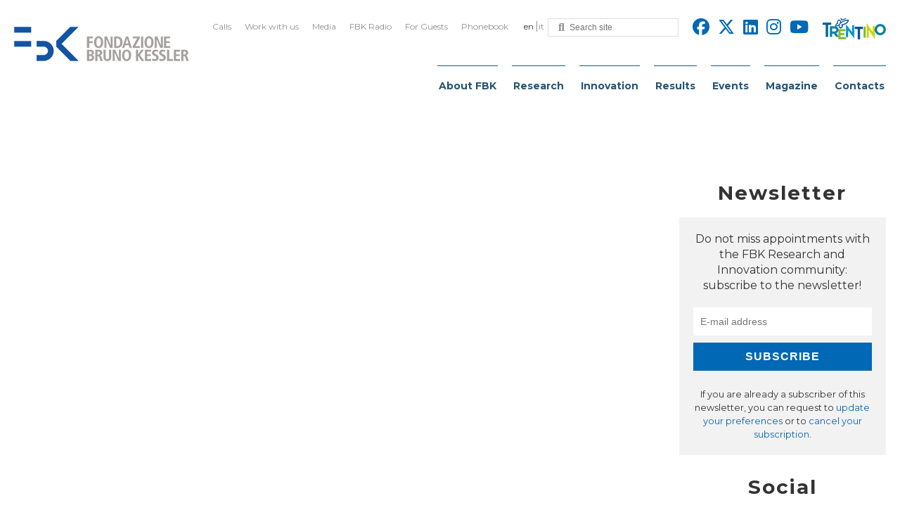

--- FILE ---
content_type: text/html; charset=UTF-8
request_url: https://www.fbk.eu/en/organisations/cherrychain/
body_size: 23613
content:
<!DOCTYPE html>
<html class="no-js" lang="en-US">
	<head>
		<title>CherryChain Archives - FBK</title>

		<meta charset="UTF-8" />
		<meta name="viewport" content="width=device-width, initial-scale=1.0, user-scalable=no, maximum-scale=1.0" />
		<meta name="apple-mobile-web-app-capable" content="yes" />
		<meta name="apple-mobile-web-app-status-bar-style" content="black" />
		<meta name="format-detection" content="telephone=no" />

		<link rel="shortcut icon" href="https://www.fbk.eu/wp-content/themes/fbk-foundation/favicon.ico" />

        <link rel="alternate" type="application/rss+xml" title="RSS 2.0" href="https://www.fbk.eu/en/feed/" />
        <link rel="alternate" type="text/xml" title="RSS .92" href="https://www.fbk.eu/en/feed/rss/" />
        <link rel="alternate" type="application/atom+xml" title="Atom 0.3" href="https://www.fbk.eu/en/feed/atom/" />

        
        <script defer src="https://cdnjs.cloudflare.com/ajax/libs/underscore.js/1.11.0/underscore-min.js" integrity="sha512-wBiNJt1JXeA/ra9F8K2jyO4Bnxr0dRPsy7JaMqSlxqTjUGHe1Z+Fm5HMjCWqkIYvp/oCbdJEivZ5pLvAtK0csQ==" crossorigin="anonymous"></script>

   		<meta name='robots' content='index, follow, max-image-preview:large, max-snippet:-1, max-video-preview:-1' />
	<style>img:is([sizes="auto" i], [sizes^="auto," i]) { contain-intrinsic-size: 3000px 1500px }</style>
	
	<!-- This site is optimized with the Yoast SEO plugin v26.4 - https://yoast.com/wordpress/plugins/seo/ -->
	<link rel="canonical" href="https://www.fbk.eu/en/organisations/cherrychain/" />
	<meta property="og:locale" content="en_US" />
	<meta property="og:type" content="article" />
	<meta property="og:title" content="CherryChain" />
	<meta property="og:url" content="https://www.fbk.eu/en/organisations/cherrychain/" />
	<meta property="og:site_name" content="FBK" />
	<meta name="twitter:card" content="summary_large_image" />
	<meta name="twitter:title" content="CherryChain" />
	<meta name="twitter:image" content="https://www.fbk.eu/wp-content/themes/fbk-foundation/images/opengraph-default.png" />
	<script type="application/ld+json" class="yoast-schema-graph">{"@context":"https://schema.org","@graph":[{"@type":"CollectionPage","@id":"https://www.fbk.eu/en/organisations/cherrychain/","url":"https://www.fbk.eu/en/organisations/cherrychain/","name":"CherryChain Archives - FBK","isPartOf":{"@id":"https://www.fbk.eu/en/#website"},"breadcrumb":{"@id":"https://www.fbk.eu/en/organisations/cherrychain/#breadcrumb"},"inLanguage":"en-US"},{"@type":"BreadcrumbList","@id":"https://www.fbk.eu/en/organisations/cherrychain/#breadcrumb","itemListElement":[{"@type":"ListItem","position":1,"name":"Home","item":"https://www.fbk.eu/en/"},{"@type":"ListItem","position":2,"name":"CherryChain"}]},{"@type":"WebSite","@id":"https://www.fbk.eu/en/#website","url":"https://www.fbk.eu/en/","name":"FBK","description":"Fondazione Bruno Kessler","publisher":{"@id":"https://www.fbk.eu/en/#organization"},"potentialAction":[{"@type":"SearchAction","target":{"@type":"EntryPoint","urlTemplate":"https://www.fbk.eu/en/?s={search_term_string}"},"query-input":{"@type":"PropertyValueSpecification","valueRequired":true,"valueName":"search_term_string"}}],"inLanguage":"en-US"},{"@type":"Organization","@id":"https://www.fbk.eu/en/#organization","name":"FBK","url":"https://www.fbk.eu/en/","logo":{"@type":"ImageObject","inLanguage":"en-US","@id":"https://www.fbk.eu/en/#/schema/logo/image/","url":"https://www.fbk.eu/wp-content/uploads/2022/02/FBK_For-A-Human-Centered-AI.png","contentUrl":"https://www.fbk.eu/wp-content/uploads/2022/02/FBK_For-A-Human-Centered-AI.png","width":549,"height":224,"caption":"FBK"},"image":{"@id":"https://www.fbk.eu/en/#/schema/logo/image/"}}]}</script>
	<!-- / Yoast SEO plugin. -->


<link rel='dns-prefetch' href='//kit.fontawesome.com' />
<link rel='dns-prefetch' href='//ajax.googleapis.com' />
<link rel='dns-prefetch' href='//fonts.googleapis.com' />
<style>[consent-id]:not(.rcb-content-blocker):not([consent-transaction-complete]):not([consent-visual-use-parent^="children:"]):not([consent-confirm]){opacity:0!important;}
.rcb-content-blocker+.rcb-content-blocker-children-fallback~*{display:none!important;}</style><link rel="preload" href="https://www.fbk.eu/wp-content/c6c584c09dd02a7c29e634bd4baf0eba/dist/496943657.js?ver=d0a9e67d7481025d345fb9f698655441" as="script" />
<link rel="preload" href="https://www.fbk.eu/wp-content/c6c584c09dd02a7c29e634bd4baf0eba/dist/1442365098.js?ver=4041f7cb8df7e5e0d8e60e8e90b426ae" as="script" />
<link rel="preload" href="https://www.fbk.eu/wp-content/plugins/real-cookie-banner-pro/public/lib/animate.css/animate.min.css?ver=4.1.1" as="style" />
<script data-cfasync="false" type="text/javascript" defer src="https://www.fbk.eu/wp-content/c6c584c09dd02a7c29e634bd4baf0eba/dist/496943657.js?ver=d0a9e67d7481025d345fb9f698655441" id="real-cookie-banner-pro-vendor-real-cookie-banner-pro-banner-js"></script>
<script type="application/json" data-skip-lazy-load="js-extra" data-skip-moving="true" data-no-defer nitro-exclude data-alt-type="application/ld+json" data-dont-merge data-wpmeteor-nooptimize="true" data-cfasync="false" id="a02eeffba510c431574be8535f58638851-js-extra">{"slug":"real-cookie-banner-pro","textDomain":"real-cookie-banner","version":"5.2.6","restUrl":"https:\/\/www.fbk.eu\/en\/wp-json\/real-cookie-banner\/v1\/","restNamespace":"real-cookie-banner\/v1","restPathObfuscateOffset":"e93919dfcc01f8c3","restRoot":"https:\/\/www.fbk.eu\/en\/wp-json\/","restQuery":{"_v":"5.2.6","_locale":"user","_dataLocale":"en"},"restNonce":"70f50d7497","restRecreateNonceEndpoint":"https:\/\/www.fbk.eu\/wp-admin\/admin-ajax.php?action=rest-nonce","publicUrl":"https:\/\/www.fbk.eu\/wp-content\/plugins\/real-cookie-banner-pro\/public\/","chunkFolder":"dist","chunksLanguageFolder":"https:\/\/www.fbk.eu\/wp-content\/languages\/mo-cache\/real-cookie-banner-pro\/","chunks":{},"others":{"customizeValuesBanner":"{\"layout\":{\"type\":\"banner\",\"maxHeightEnabled\":true,\"maxHeight\":740,\"dialogMaxWidth\":530,\"dialogPosition\":\"middleCenter\",\"dialogMargin\":[0,0,0,0],\"bannerPosition\":\"bottom\",\"bannerMaxWidth\":1280,\"dialogBorderRadius\":3,\"borderRadius\":5,\"animationIn\":\"slideInUp\",\"animationInDuration\":500,\"animationInOnlyMobile\":true,\"animationOut\":\"none\",\"animationOutDuration\":500,\"animationOutOnlyMobile\":true,\"overlay\":true,\"overlayBg\":\"#000000\",\"overlayBgAlpha\":38,\"overlayBlur\":2},\"decision\":{\"acceptAll\":\"button\",\"acceptEssentials\":\"button\",\"showCloseIcon\":false,\"acceptIndividual\":\"link\",\"buttonOrder\":\"all,essential,save,individual\",\"showGroups\":false,\"groupsFirstView\":false,\"saveButton\":\"always\"},\"design\":{\"bg\":\"#ffffff\",\"textAlign\":\"center\",\"linkTextDecoration\":\"underline\",\"borderWidth\":0,\"borderColor\":\"#ffffff\",\"fontSize\":13,\"fontColor\":\"#2b2b2b\",\"fontInheritFamily\":true,\"fontFamily\":\"Arial, Helvetica, sans-serif\",\"fontWeight\":\"normal\",\"boxShadowEnabled\":true,\"boxShadowOffsetX\":0,\"boxShadowOffsetY\":5,\"boxShadowBlurRadius\":13,\"boxShadowSpreadRadius\":0,\"boxShadowColor\":\"#000000\",\"boxShadowColorAlpha\":20},\"headerDesign\":{\"inheritBg\":true,\"bg\":\"#f4f4f4\",\"inheritTextAlign\":true,\"textAlign\":\"center\",\"padding\":[17,20,15,20],\"logo\":\"\",\"logoRetina\":\"\",\"logoMaxHeight\":40,\"logoPosition\":\"left\",\"logoMargin\":[5,15,5,15],\"fontSize\":20,\"fontColor\":\"#2b2b2b\",\"fontInheritFamily\":true,\"fontFamily\":\"Arial, Helvetica, sans-serif\",\"fontWeight\":\"normal\",\"borderWidth\":1,\"borderColor\":\"#efefef\"},\"bodyDesign\":{\"padding\":[15,20,5,20],\"descriptionInheritFontSize\":true,\"descriptionFontSize\":13,\"dottedGroupsInheritFontSize\":true,\"dottedGroupsFontSize\":13,\"dottedGroupsBulletColor\":\"#15779b\",\"teachingsInheritTextAlign\":true,\"teachingsTextAlign\":\"center\",\"teachingsSeparatorActive\":true,\"teachingsSeparatorWidth\":50,\"teachingsSeparatorHeight\":1,\"teachingsSeparatorColor\":\"#15779b\",\"teachingsInheritFontSize\":false,\"teachingsFontSize\":12,\"teachingsInheritFontColor\":false,\"teachingsFontColor\":\"#7c7c7c\",\"accordionMargin\":[10,0,5,0],\"accordionPadding\":[5,10,5,10],\"accordionArrowType\":\"outlined\",\"accordionArrowColor\":\"#15779b\",\"accordionBg\":\"#ffffff\",\"accordionActiveBg\":\"#f9f9f9\",\"accordionHoverBg\":\"#efefef\",\"accordionBorderWidth\":1,\"accordionBorderColor\":\"#efefef\",\"accordionTitleFontSize\":12,\"accordionTitleFontColor\":\"#2b2b2b\",\"accordionTitleFontWeight\":\"normal\",\"accordionDescriptionMargin\":[5,0,0,0],\"accordionDescriptionFontSize\":12,\"accordionDescriptionFontColor\":\"#828282\",\"accordionDescriptionFontWeight\":\"normal\",\"acceptAllOneRowLayout\":false,\"acceptAllPadding\":[10,10,10,10],\"acceptAllBg\":\"#0068b4\",\"acceptAllTextAlign\":\"center\",\"acceptAllFontSize\":18,\"acceptAllFontColor\":\"#ffffff\",\"acceptAllFontWeight\":\"normal\",\"acceptAllBorderWidth\":0,\"acceptAllBorderColor\":\"#000000\",\"acceptAllHoverBg\":\"#0068b4\",\"acceptAllHoverFontColor\":\"#ffffff\",\"acceptAllHoverBorderColor\":\"#000000\",\"acceptEssentialsUseAcceptAll\":true,\"acceptEssentialsButtonType\":\"\",\"acceptEssentialsPadding\":[10,10,10,10],\"acceptEssentialsBg\":\"#efefef\",\"acceptEssentialsTextAlign\":\"center\",\"acceptEssentialsFontSize\":18,\"acceptEssentialsFontColor\":\"#0a0a0a\",\"acceptEssentialsFontWeight\":\"normal\",\"acceptEssentialsBorderWidth\":0,\"acceptEssentialsBorderColor\":\"#000000\",\"acceptEssentialsHoverBg\":\"#e8e8e8\",\"acceptEssentialsHoverFontColor\":\"#000000\",\"acceptEssentialsHoverBorderColor\":\"#000000\",\"acceptIndividualPadding\":[5,5,5,5],\"acceptIndividualBg\":\"#ffffff\",\"acceptIndividualTextAlign\":\"center\",\"acceptIndividualFontSize\":15,\"acceptIndividualFontColor\":\"#0068b4\",\"acceptIndividualFontWeight\":\"normal\",\"acceptIndividualBorderWidth\":0,\"acceptIndividualBorderColor\":\"#000000\",\"acceptIndividualHoverBg\":\"#ffffff\",\"acceptIndividualHoverFontColor\":\"#0068b4\",\"acceptIndividualHoverBorderColor\":\"#000000\"},\"footerDesign\":{\"poweredByLink\":false,\"inheritBg\":false,\"bg\":\"#fcfcfc\",\"inheritTextAlign\":true,\"textAlign\":\"center\",\"padding\":[10,20,15,20],\"fontSize\":14,\"fontColor\":\"#7c7c7c\",\"fontInheritFamily\":true,\"fontFamily\":\"Arial, Helvetica, sans-serif\",\"fontWeight\":\"normal\",\"hoverFontColor\":\"#2b2b2b\",\"borderWidth\":1,\"borderColor\":\"#efefef\",\"languageSwitcher\":\"flags\"},\"texts\":{\"headline\":\"Privacy preferences\",\"description\":\"FBK does not use any user profiling technique, but only technical cookies necessary for the normal functioning of the website and statistical tools. However, be careful if you use functions interacting with social networks, because these could track your navigation with their cookies.<br \\\/><br \\\/>You have the right not to consent and to change or revoke your consent at a later time. For more information on the use of your data, please visit our {{privacyPolicy}}privacy policy{{\\\/privacyPolicy}}.\",\"acceptAll\":\"Accept all\",\"acceptEssentials\":\"Continue without consent\",\"acceptIndividual\":\"Set privacy settings individually\",\"poweredBy\":\"3\",\"dataProcessingInUnsafeCountries\":\"Some services process personal data in unsecure third countries. By consenting to the use of these services, you also consent to the processing of your data in these unsecure third countries in accordance with Art. 49 (1) lit. a GDPR. This involves risks that your data will be processed by authorities for control and monitoring purposes, perhaps without the possibility of a legal recourse.\",\"ageNoticeBanner\":\"You are under 16 years old? Then you cannot consent to optional services. Ask your parents or legal guardians to agree to these services with you.\",\"ageNoticeBlocker\":\"You are under 16 years old? Unfortunately, you are not permitted to consent to this service to view this content. Please ask your parents or guardians to agree to the service with you!\",\"listServicesNotice\":\"By accepting all services, you allow {{services}} to be loaded. These services are divided into groups {{serviceGroups}} according to their purpose (belonging marked with superscript numbers).\",\"listServicesLegitimateInterestNotice\":\"In addition, {{services}} are loaded based on a legitimate interest.\",\"tcfStacksCustomName\":\"Services with various purposes outside the TCF standard\",\"tcfStacksCustomDescription\":\"Services that do not share consents via the TCF standard, but via other technologies. These are divided into several groups according to their purpose. Some of them are used based on a legitimate interest (e.g. threat prevention), others are used only with your consent. Details about the individual groups and purposes of the services can be found in the individual privacy settings.\",\"consentForwardingExternalHosts\":\"Your consent is also applicable on {{websites}}.\",\"blockerHeadline\":\"{{name}} blocked due to privacy settings\",\"blockerLinkShowMissing\":\"Show all services you still need to agree to\",\"blockerLoadButton\":\"Accept services and load content\",\"blockerAcceptInfo\":\"Loading the blocked content will adjust your privacy settings. Content from this service will not be blocked in the future.\",\"stickyHistory\":\"Privacy settings history\",\"stickyRevoke\":\"Revoke consents\",\"stickyRevokeSuccessMessage\":\"You have successfully revoked consent for services with its cookies and personal data processing. The page will be reloaded now!\",\"stickyChange\":\"Change privacy settings\"},\"individualLayout\":{\"inheritDialogMaxWidth\":false,\"dialogMaxWidth\":970,\"inheritBannerMaxWidth\":true,\"bannerMaxWidth\":1980,\"descriptionTextAlign\":\"left\"},\"group\":{\"checkboxBg\":\"#f0f0f0\",\"checkboxBorderWidth\":1,\"checkboxBorderColor\":\"#d2d2d2\",\"checkboxActiveColor\":\"#ffffff\",\"checkboxActiveBg\":\"#0068b4\",\"checkboxActiveBorderColor\":\"#0068b4\",\"groupInheritBg\":true,\"groupBg\":\"#f4f4f4\",\"groupPadding\":[15,15,15,15],\"groupSpacing\":10,\"groupBorderRadius\":5,\"groupBorderWidth\":1,\"groupBorderColor\":\"#f4f4f4\",\"headlineFontSize\":16,\"headlineFontWeight\":\"normal\",\"headlineFontColor\":\"#2b2b2b\",\"descriptionFontSize\":14,\"descriptionFontColor\":\"#7c7c7c\",\"linkColor\":\"#7c7c7c\",\"linkHoverColor\":\"#2b2b2b\",\"detailsHideLessRelevant\":true},\"saveButton\":{\"useAcceptAll\":true,\"type\":\"button\",\"padding\":[10,10,10,10],\"bg\":\"#efefef\",\"textAlign\":\"center\",\"fontSize\":18,\"fontColor\":\"#0a0a0a\",\"fontWeight\":\"normal\",\"borderWidth\":0,\"borderColor\":\"#000000\",\"hoverBg\":\"#e8e8e8\",\"hoverFontColor\":\"#000000\",\"hoverBorderColor\":\"#000000\"},\"individualTexts\":{\"headline\":\"Individual privacy preferences\",\"description\":\"FBK does not use any user profiling technique, but only technical cookies necessary for the normal functioning of the website and statistical tools. However, be careful if you use functions interacting with social networks, because these could track your navigation with their cookies.<br \\\/><br \\\/>You have the right not to consent and to change or revoke your consent at a later time. For more information on the use of your data, please visit our {{privacyPolicy}}privacy policy{{\\\/privacyPolicy}}.<br \\\/><br \\\/>Below you will find an overview of all services used by this website. You can view detailed information about each service and agree to them individually or exercise your right to object.\",\"save\":\"Save custom choices\",\"showMore\":\"Show information\",\"hideMore\":\"Hide information\",\"postamble\":\"\"},\"mobile\":{\"enabled\":true,\"maxHeight\":400,\"hideHeader\":false,\"alignment\":\"bottom\",\"scalePercent\":90,\"scalePercentVertical\":-50},\"sticky\":{\"enabled\":false,\"animationsEnabled\":true,\"alignment\":\"left\",\"bubbleBorderRadius\":50,\"icon\":\"fingerprint\",\"iconCustom\":\"\",\"iconCustomRetina\":\"\",\"iconSize\":30,\"iconColor\":\"#ffffff\",\"bubbleMargin\":[10,20,20,20],\"bubblePadding\":15,\"bubbleBg\":\"#15779b\",\"bubbleBorderWidth\":0,\"bubbleBorderColor\":\"#10556f\",\"boxShadowEnabled\":true,\"boxShadowOffsetX\":0,\"boxShadowOffsetY\":2,\"boxShadowBlurRadius\":5,\"boxShadowSpreadRadius\":1,\"boxShadowColor\":\"#105b77\",\"boxShadowColorAlpha\":40,\"bubbleHoverBg\":\"#ffffff\",\"bubbleHoverBorderColor\":\"#000000\",\"hoverIconColor\":\"#000000\",\"hoverIconCustom\":\"\",\"hoverIconCustomRetina\":\"\",\"menuFontSize\":16,\"menuBorderRadius\":5,\"menuItemSpacing\":10,\"menuItemPadding\":[5,10,5,10]},\"customCss\":{\"css\":\"\",\"antiAdBlocker\":\"y\"}}","isPro":true,"showProHints":false,"proUrl":"https:\/\/devowl.io\/go\/real-cookie-banner?source=rcb-lite","showLiteNotice":false,"frontend":{"groups":"[{\"id\":586,\"name\":\"Essential\",\"slug\":\"essential\",\"description\":\"Essential services are required for the basic functionality of the website. They only contain technically necessary services. These services cannot be objected to.\",\"isEssential\":true,\"isDefault\":false,\"items\":[{\"id\":25521,\"name\":\"Real Cookie Banner\",\"purpose\":\"Real Cookie Banner asks website visitors for consent to set cookies and process personal data. For this purpose, a UUID (pseudonymous identification of the user) is assigned to each website visitor, which is valid until the cookie expires to store the consent. Consent is collected once per language.\",\"providerContact\":{\"phone\":\"\",\"email\":\"\",\"link\":\"\"},\"isProviderCurrentWebsite\":false,\"provider\":\"FBK\",\"uniqueName\":\"real-cookie-banner\",\"isEmbeddingOnlyExternalResources\":false,\"legalBasis\":\"legal-requirement\",\"dataProcessingInCountries\":[],\"dataProcessingInCountriesSpecialTreatments\":[],\"technicalDefinitions\":[{\"type\":\"http\",\"name\":\"real_cookie_banner*\",\"host\":\".fbk.eu\",\"duration\":365,\"durationUnit\":\"d\",\"isSessionDuration\":false,\"purpose\":\"\"},{\"type\":\"http\",\"name\":\"real_cookie_banner*-tcf\",\"host\":\".fbk.eu\",\"duration\":365,\"durationUnit\":\"d\",\"isSessionDuration\":false,\"purpose\":\"\"},{\"type\":\"http\",\"name\":\"real_cookie_banner-test\",\"host\":\".fbk.eu\",\"duration\":365,\"durationUnit\":\"d\",\"isSessionDuration\":false,\"purpose\":\"\"}],\"codeDynamics\":[],\"providerPrivacyPolicyUrl\":\"https:\\\/\\\/www.fbk.eu\\\/en\\\/privacy-cookies-policy\\\/\",\"providerLegalNoticeUrl\":\"https:\\\/\\\/www.fbk.eu\\\/en\\\/contacts\\\/\",\"tagManagerOptInEventName\":\"\",\"tagManagerOptOutEventName\":\"\",\"googleConsentModeConsentTypes\":[],\"executePriority\":10,\"codeOptIn\":\"\",\"executeCodeOptInWhenNoTagManagerConsentIsGiven\":false,\"codeOptOut\":\"\",\"executeCodeOptOutWhenNoTagManagerConsentIsGiven\":false,\"deleteTechnicalDefinitionsAfterOptOut\":false,\"codeOnPageLoad\":\"\",\"presetId\":\"real-cookie-banner\"}]},{\"id\":588,\"name\":\"Functional\",\"slug\":\"functional\",\"description\":\"Functional services are necessary to provide features beyond the essential functionality such as prettier fonts, video playback or interactive web 2.0 features. Content from e.g. video platforms and social media platforms are blocked by default, and can be consented to. If the service is agreed to, this content is loaded automatically without further manual consent.\",\"isEssential\":false,\"isDefault\":false,\"items\":[{\"id\":25523,\"name\":\"YouTube\",\"purpose\":\"YouTube allows embedding content posted on youtube.com directly into websites. The cookies are used to collect visited websites and detailed statistics about the user behaviour. This data can be linked to the data of users registered on youtube.com and google.com or localized versions of these services.\",\"providerContact\":{\"phone\":\"\",\"email\":\"\",\"link\":\"\"},\"isProviderCurrentWebsite\":false,\"provider\":\"Google Ireland Limited\",\"uniqueName\":\"youtube\",\"isEmbeddingOnlyExternalResources\":false,\"legalBasis\":\"consent\",\"dataProcessingInCountries\":[],\"dataProcessingInCountriesSpecialTreatments\":[],\"technicalDefinitions\":[{\"type\":\"http\",\"name\":\"SIDCC\",\"host\":\".youtube.com\",\"duration\":1,\"durationUnit\":\"y\",\"isSessionDuration\":false,\"purpose\":\"\"},{\"type\":\"http\",\"name\":\"__Secure-3PAPISID\",\"host\":\".youtube.com\",\"duration\":2,\"durationUnit\":\"y\",\"isSessionDuration\":false,\"purpose\":\"\"},{\"type\":\"http\",\"name\":\"__Secure-APISID\",\"host\":\".youtube.com\",\"duration\":1,\"durationUnit\":\"mo\",\"isSessionDuration\":false,\"purpose\":\"\"},{\"type\":\"http\",\"name\":\"SAPISID\",\"host\":\".youtube.com\",\"duration\":2,\"durationUnit\":\"y\",\"isSessionDuration\":false,\"purpose\":\"\"},{\"type\":\"http\",\"name\":\"SSID\",\"host\":\".youtube.com\",\"duration\":2,\"durationUnit\":\"y\",\"isSessionDuration\":false,\"purpose\":\"\"},{\"type\":\"http\",\"name\":\"1P_JAR\",\"host\":\".youtube.com\",\"duration\":1,\"durationUnit\":\"mo\",\"isSessionDuration\":false,\"purpose\":\"\"},{\"type\":\"http\",\"name\":\"SEARCH_SAMESITE\",\"host\":\".youtube.com\",\"duration\":6,\"durationUnit\":\"mo\",\"isSessionDuration\":false,\"purpose\":\"\"},{\"type\":\"http\",\"name\":\"YSC\",\"host\":\".youtube.com\",\"duration\":0,\"durationUnit\":\"y\",\"isSessionDuration\":true,\"purpose\":\"\"},{\"type\":\"http\",\"name\":\"LOGIN_INFO\",\"host\":\".youtube.com\",\"duration\":2,\"durationUnit\":\"y\",\"isSessionDuration\":false,\"purpose\":\"\"},{\"type\":\"http\",\"name\":\"HSID\",\"host\":\".youtube.com\",\"duration\":2,\"durationUnit\":\"y\",\"isSessionDuration\":false,\"purpose\":\"\"},{\"type\":\"http\",\"name\":\"VISITOR_INFO1_LIVE\",\"host\":\".youtube.com\",\"duration\":6,\"durationUnit\":\"mo\",\"isSessionDuration\":false,\"purpose\":\"\"},{\"type\":\"http\",\"name\":\"CONSENT\",\"host\":\".youtube.com\",\"duration\":18,\"durationUnit\":\"y\",\"isSessionDuration\":false,\"purpose\":\"\"},{\"type\":\"http\",\"name\":\"__Secure-SSID\",\"host\":\".youtube.com\",\"duration\":1,\"durationUnit\":\"mo\",\"isSessionDuration\":false,\"purpose\":\"\"},{\"type\":\"http\",\"name\":\"__Secure-HSID\",\"host\":\".youtube.com\",\"duration\":1,\"durationUnit\":\"mo\",\"isSessionDuration\":false,\"purpose\":\"\"},{\"type\":\"http\",\"name\":\"APISID\",\"host\":\".youtube.com\",\"duration\":2,\"durationUnit\":\"y\",\"isSessionDuration\":false,\"purpose\":\"\"},{\"type\":\"http\",\"name\":\"__Secure-3PSID\",\"host\":\".youtube.com\",\"duration\":2,\"durationUnit\":\"y\",\"isSessionDuration\":false,\"purpose\":\"\"},{\"type\":\"http\",\"name\":\"PREF\",\"host\":\".youtube.com\",\"duration\":8,\"durationUnit\":\"mo\",\"isSessionDuration\":false,\"purpose\":\"\"},{\"type\":\"http\",\"name\":\"SID\",\"host\":\".youtube.com\",\"duration\":2,\"durationUnit\":\"y\",\"isSessionDuration\":false,\"purpose\":\"\"},{\"type\":\"http\",\"name\":\"s_gl\",\"host\":\".youtube.com\",\"duration\":0,\"durationUnit\":\"y\",\"isSessionDuration\":true,\"purpose\":\"\"},{\"type\":\"http\",\"name\":\"SIDCC\",\"host\":\".google.com\",\"duration\":1,\"durationUnit\":\"y\",\"isSessionDuration\":false,\"purpose\":\"\"},{\"type\":\"http\",\"name\":\"__Secure-3PAPISID\",\"host\":\".google.com\",\"duration\":2,\"durationUnit\":\"y\",\"isSessionDuration\":false,\"purpose\":\"\"},{\"type\":\"http\",\"name\":\"SAPISID\",\"host\":\".google.com\",\"duration\":2,\"durationUnit\":\"y\",\"isSessionDuration\":false,\"purpose\":\"\"},{\"type\":\"http\",\"name\":\"APISID\",\"host\":\".google.com\",\"duration\":2,\"durationUnit\":\"y\",\"isSessionDuration\":false,\"purpose\":\"\"},{\"type\":\"http\",\"name\":\"SSID\",\"host\":\".google.com\",\"duration\":2,\"durationUnit\":\"y\",\"isSessionDuration\":false,\"purpose\":\"\"},{\"type\":\"http\",\"name\":\"HSID\",\"host\":\".google.com\",\"duration\":2,\"durationUnit\":\"y\",\"isSessionDuration\":false,\"purpose\":\"\"},{\"type\":\"http\",\"name\":\"__Secure-3PSID\",\"host\":\".google.com\",\"duration\":2,\"durationUnit\":\"y\",\"isSessionDuration\":false,\"purpose\":\"\"},{\"type\":\"http\",\"name\":\"SID\",\"host\":\".google.com\",\"duration\":2,\"durationUnit\":\"y\",\"isSessionDuration\":false,\"purpose\":\"\"},{\"type\":\"http\",\"name\":\"CONSENT\",\"host\":\".google.com\",\"duration\":18,\"durationUnit\":\"y\",\"isSessionDuration\":false,\"purpose\":\"\"},{\"type\":\"http\",\"name\":\"NID\",\"host\":\".google.com\",\"duration\":6,\"durationUnit\":\"mo\",\"isSessionDuration\":false,\"purpose\":\"\"},{\"type\":\"http\",\"name\":\"1P_JAR\",\"host\":\".google.com\",\"duration\":1,\"durationUnit\":\"mo\",\"isSessionDuration\":false,\"purpose\":\"\"},{\"type\":\"http\",\"name\":\"DV\",\"host\":\"www.google.com\",\"duration\":1,\"durationUnit\":\"m\",\"isSessionDuration\":false,\"purpose\":\"\"}],\"codeDynamics\":[],\"providerPrivacyPolicyUrl\":\"https:\\\/\\\/policies.google.com\\\/privacy\",\"providerLegalNoticeUrl\":\"\",\"tagManagerOptInEventName\":\"\",\"tagManagerOptOutEventName\":\"\",\"googleConsentModeConsentTypes\":[],\"executePriority\":10,\"codeOptIn\":\"\",\"executeCodeOptInWhenNoTagManagerConsentIsGiven\":false,\"codeOptOut\":\"\",\"executeCodeOptOutWhenNoTagManagerConsentIsGiven\":false,\"deleteTechnicalDefinitionsAfterOptOut\":false,\"codeOnPageLoad\":\"\",\"presetId\":\"youtube\"}]},{\"id\":590,\"name\":\"Analytics\",\"slug\":\"statistics\",\"description\":\"Analytics services are needed to collect pseudonymous data about the visitors of the website. The data enables us to understand visitors better and to optimize the website.\",\"isEssential\":false,\"isDefault\":false,\"items\":[{\"id\":25525,\"name\":\"Matomo\",\"purpose\":\"Matomo is a service to create detailed statistics about the user behavior on the website. Cookies are used to differentiate users and to link data from multiple page views.\",\"providerContact\":{\"phone\":\"\",\"email\":\"\",\"link\":\"\"},\"isProviderCurrentWebsite\":false,\"provider\":\"FBK\",\"uniqueName\":\"matomo\",\"isEmbeddingOnlyExternalResources\":false,\"legalBasis\":\"consent\",\"dataProcessingInCountries\":[],\"dataProcessingInCountriesSpecialTreatments\":[],\"technicalDefinitions\":[{\"type\":\"http\",\"name\":\"_pk_id.*\",\"host\":\"www.fbk.eu\",\"duration\":13,\"durationUnit\":\"mo\",\"isSessionDuration\":false,\"purpose\":\"\"},{\"type\":\"http\",\"name\":\"_pk_ref.*\",\"host\":\"www.fbk.eu\",\"duration\":6,\"durationUnit\":\"mo\",\"isSessionDuration\":false,\"purpose\":\"\"},{\"type\":\"http\",\"name\":\"_pk_ses.*\",\"host\":\"www.fbk.eu\",\"duration\":30,\"durationUnit\":\"m\",\"isSessionDuration\":false,\"purpose\":\"\"},{\"type\":\"http\",\"name\":\"_pk_cvar.*\",\"host\":\"www.fbk.eu\",\"duration\":30,\"durationUnit\":\"mo\",\"isSessionDuration\":false,\"purpose\":\"\"},{\"type\":\"http\",\"name\":\"_pk_hsr.*\",\"host\":\"www.fbk.eu\",\"duration\":30,\"durationUnit\":\"m\",\"isSessionDuration\":false,\"purpose\":\"\"},{\"type\":\"http\",\"name\":\"_pk_testcookie.*\",\"host\":\"www.fbk.eu\",\"duration\":0,\"durationUnit\":\"m\",\"isSessionDuration\":true,\"purpose\":\"\"},{\"type\":\"http\",\"name\":\"mtm_consent\",\"host\":\"www.fbk.eu\",\"duration\":1,\"durationUnit\":\"y\",\"isSessionDuration\":false,\"purpose\":\"\"}],\"codeDynamics\":{\"mtHost\":\"web-analytics.fbk.eu\\\/matomo\",\"mtSiteId\":\"1\"},\"providerPrivacyPolicyUrl\":\"https:\\\/\\\/www.fbk.eu\\\/en\\\/privacy-cookies-policy\\\/\",\"providerLegalNoticeUrl\":\"https:\\\/\\\/www.fbk.eu\\\/en\\\/contacts\\\/\",\"tagManagerOptInEventName\":\"\",\"tagManagerOptOutEventName\":\"\",\"googleConsentModeConsentTypes\":[],\"executePriority\":10,\"codeOptIn\":\"base64-encoded:[base64]\",\"executeCodeOptInWhenNoTagManagerConsentIsGiven\":false,\"codeOptOut\":\"base64-encoded:PHNjcmlwdD4KICAgIHZhciBfcGFxID0gd2luZG93Ll9wYXE7CiAgICBpZiAoX3BhcSkgewogICAgICAgIF9wYXEucHVzaChbImRpc2FibGVDb29raWVzIl0pOwogICAgfQo8L3NjcmlwdD4=\",\"executeCodeOptOutWhenNoTagManagerConsentIsGiven\":false,\"deleteTechnicalDefinitionsAfterOptOut\":true,\"codeOnPageLoad\":\"\",\"presetId\":\"matomo\"}]}]","links":[],"websiteOperator":{"address":"","country":"US","contactEmail":"base64-encoded:aGVsbG9AZGFuaWVscmFtcGFuZWxsaS5jb20=","contactPhone":"","contactFormUrl":false},"blocker":[{"id":25527,"name":"YouTube","description":"","rules":["*youtube.com*","*youtu.be*","*youtube-nocookie.com*","*ytimg.com*","*apis.google.com\/js\/platform.js*","div[class*=\"g-ytsubscribe\"]","*youtube.com\/subscribe_embed*","div[data-settings:matchesUrl()]","script[id=\"uael-video-subscribe-js\"]","div[class*=\"elementor-widget-premium-addon-video-box\"][data-settings*=\"youtube\"]","div[class*=\"td_wrapper_playlist_player_youtube\"]","*wp-content\/plugins\/wp-youtube-lyte\/lyte\/lyte-min.js*","*wp-content\/plugins\/youtube-embed-plus\/scripts\/*","*wp-content\/plugins\/youtube-embed-plus-pro\/scripts\/*","div[id^=\"epyt_gallery\"]","div[class*=\"tcb-yt-bg\"]","a[href*=\"youtube.com\"][rel=\"wp-video-lightbox\"]","lite-youtube[videoid]","a[href*=\"youtube.com\"][class*=\"awb-lightbox\"]","div[data-elementor-lightbox*=\"youtube.com\"]","div[class*=\"w-video\"][onclick*=\"youtube.com\"]","new OUVideo({*type:*yt","*\/wp-content\/plugins\/streamtube-core\/public\/assets\/vendor\/video.js\/youtube*","video-js[data-setup:matchesUrl()][data-player-id]"],"criteria":"services","tcfVendors":[],"tcfPurposes":[1],"services":[25523],"isVisual":true,"visualType":"hero","visualMediaThumbnail":"0","visualContentType":"video-player","isVisualDarkMode":false,"visualBlur":0,"visualDownloadThumbnail":true,"visualHeroButtonText":"","shouldForceToShowVisual":false,"presetId":"youtube","visualThumbnail":{"url":"https:\/\/www.fbk.eu\/wp-content\/plugins\/real-cookie-banner-pro\/public\/images\/visual-content-blocker\/video-player-light.svg","width":580,"height":326,"hide":["overlay"],"titleType":"center"}}],"languageSwitcher":[{"name":"English","current":true,"flag":"https:\/\/www.fbk.eu\/wp-content\/plugins\/sitepress-multilingual-cms\/res\/flags\/en.png","url":"https:\/\/www.fbk.eu\/en\/organisations\/cherrychain\/","locale":"en"},{"name":"Italiano","current":false,"flag":"https:\/\/www.fbk.eu\/wp-content\/plugins\/sitepress-multilingual-cms\/res\/flags\/it.png","url":"https:\/\/www.fbk.eu\/it\/","locale":"it"}],"predefinedDataProcessingInSafeCountriesLists":{"GDPR":["AT","BE","BG","HR","CY","CZ","DK","EE","FI","FR","DE","GR","HU","IE","IS","IT","LI","LV","LT","LU","MT","NL","NO","PL","PT","RO","SK","SI","ES","SE"],"DSG":["CH"],"GDPR+DSG":[],"ADEQUACY_EU":["AD","AR","CA","FO","GG","IL","IM","JP","JE","NZ","KR","CH","GB","UY","US"],"ADEQUACY_CH":["DE","AD","AR","AT","BE","BG","CA","CY","HR","DK","ES","EE","FI","FR","GI","GR","GG","HU","IM","FO","IE","IS","IL","IT","JE","LV","LI","LT","LU","MT","MC","NO","NZ","NL","PL","PT","CZ","RO","GB","SK","SI","SE","UY","US"]},"decisionCookieName":"real_cookie_banner-v:3_blog:1_path:b3fd34e-lang:en","revisionHash":"0d2a7432e565a143a04edc423a02244c","territorialLegalBasis":["gdpr-eprivacy"],"setCookiesViaManager":"none","isRespectDoNotTrack":true,"failedConsentDocumentationHandling":"essentials","isAcceptAllForBots":true,"isDataProcessingInUnsafeCountries":false,"isAgeNotice":false,"ageNoticeAgeLimit":16,"isListServicesNotice":false,"isBannerLessConsent":false,"isTcf":false,"isGcm":false,"isGcmListPurposes":true,"hasLazyData":false},"anonymousContentUrl":"https:\/\/www.fbk.eu\/wp-content\/c6c584c09dd02a7c29e634bd4baf0eba\/dist\/","anonymousHash":"c6c584c09dd02a7c29e634bd4baf0eba","hasDynamicPreDecisions":false,"isLicensed":true,"isDevLicense":false,"multilingualSkipHTMLForTag":"","isCurrentlyInTranslationEditorPreview":false,"defaultLanguage":"en","currentLanguage":"en","activeLanguages":["en","it"],"context":"lang:en","iso3166OneAlpha2":{"AF":"Afghanistan","AX":"Aland Islands","AL":"Albania","DZ":"Algeria","AS":"American Samoa","AD":"Andorra","AO":"Angola","AI":"Anguilla","AQ":"Antarctica","AG":"Antigua And Barbuda","AR":"Argentina","AM":"Armenia","AW":"Aruba","AU":"Australia","AT":"Austria","AZ":"Azerbaijan","BS":"Bahamas","BH":"Bahrain","BD":"Bangladesh","BB":"Barbados","BY":"Belarus","BE":"Belgium","BZ":"Belize","BJ":"Benin","BM":"Bermuda","BT":"Bhutan","BO":"Bolivia","BA":"Bosnia And Herzegovina","BW":"Botswana","BV":"Bouvet Island","BR":"Brazil","IO":"British Indian Ocean Territory","BN":"Brunei Darussalam","BG":"Bulgaria","BF":"Burkina Faso","BI":"Burundi","KH":"Cambodia","CM":"Cameroon","CA":"Canada","CV":"Cape Verde","KY":"Cayman Islands","CF":"Central African Republic","TD":"Chad","CL":"Chile","CN":"China","CX":"Christmas Island","CC":"Cocos (Keeling) Islands","CO":"Colombia","KM":"Comoros","CG":"Congo","CD":"Congo, Democratic Republic","CK":"Cook Islands","CR":"Costa Rica","CI":"Cote D'Ivoire","HR":"Croatia","CU":"Cuba","CY":"Cyprus","CZ":"Czech Republic","DK":"Denmark","DJ":"Djibouti","DM":"Dominica","DO":"Dominican Republic","EC":"Ecuador","EG":"Egypt","SV":"El Salvador","GQ":"Equatorial Guinea","ER":"Eritrea","EE":"Estonia","ET":"Ethiopia","FK":"Falkland Islands (Malvinas)","FO":"Faroe Islands","FM":"Federated States Of Micronesia","FJ":"Fiji","FI":"Finland","FR":"France","GF":"French Guiana","PF":"French Polynesia","TF":"French Southern and Antarctic Lands","GA":"Gabon","GM":"Gambia","GE":"Georgia","DE":"Germany","GH":"Ghana","GI":"Gibraltar","GR":"Greece","GL":"Greenland","GD":"Grenada","GP":"Guadeloupe","GU":"Guam","GT":"Guatemala","GG":"Guernsey","GN":"Guinea","GW":"Guinea-Bissau","GY":"Guyana","HT":"Haiti","HM":"Heard Island & Mcdonald Islands","VA":"Holy See (Vatican City State)","HN":"Honduras","HK":"Hong Kong","HU":"Hungary","IS":"Iceland","IN":"India","ID":"Indonesia","IR":"Iran, Islamic Republic Of","IQ":"Iraq","IE":"Ireland","IM":"Isle Of Man","IL":"Israel","IT":"Italy","JM":"Jamaica","JP":"Japan","JE":"Jersey","JO":"Jordan","KZ":"Kazakhstan","KE":"Kenya","KI":"Kiribati","KR":"Korea","KW":"Kuwait","KG":"Kyrgyzstan","LA":"Lao People's Democratic Republic","LV":"Latvia","LB":"Lebanon","LS":"Lesotho","LR":"Liberia","LY":"Libyan Arab Jamahiriya","LI":"Liechtenstein","LT":"Lithuania","LU":"Luxembourg","MO":"Macao","MK":"Macedonia","MG":"Madagascar","MW":"Malawi","MY":"Malaysia","MV":"Maldives","ML":"Mali","MT":"Malta","MH":"Marshall Islands","MQ":"Martinique","MR":"Mauritania","MU":"Mauritius","YT":"Mayotte","MX":"Mexico","MD":"Moldova","MC":"Monaco","MN":"Mongolia","ME":"Montenegro","MS":"Montserrat","MA":"Morocco","MZ":"Mozambique","MM":"Myanmar","NA":"Namibia","NR":"Nauru","NP":"Nepal","NL":"Netherlands","AN":"Netherlands Antilles","NC":"New Caledonia","NZ":"New Zealand","NI":"Nicaragua","NE":"Niger","NG":"Nigeria","NU":"Niue","NF":"Norfolk Island","KP":"North Korea","MP":"Northern Mariana Islands","NO":"Norway","OM":"Oman","PK":"Pakistan","PW":"Palau","PS":"Palestinian Territory, Occupied","PA":"Panama","PG":"Papua New Guinea","PY":"Paraguay","PE":"Peru","PH":"Philippines","PN":"Pitcairn","PL":"Poland","PT":"Portugal","PR":"Puerto Rico","QA":"Qatar","RE":"Reunion","RO":"Romania","RU":"Russian Federation","RW":"Rwanda","BL":"Saint Barthelemy","SH":"Saint Helena","KN":"Saint Kitts And Nevis","LC":"Saint Lucia","MF":"Saint Martin","PM":"Saint Pierre And Miquelon","VC":"Saint Vincent And Grenadines","WS":"Samoa","SM":"San Marino","ST":"Sao Tome And Principe","SA":"Saudi Arabia","SN":"Senegal","RS":"Serbia","SC":"Seychelles","SL":"Sierra Leone","SG":"Singapore","SK":"Slovakia","SI":"Slovenia","SB":"Solomon Islands","SO":"Somalia","ZA":"South Africa","GS":"South Georgia And Sandwich Isl.","ES":"Spain","LK":"Sri Lanka","SD":"Sudan","SR":"Suriname","SJ":"Svalbard And Jan Mayen","SZ":"Swaziland","SE":"Sweden","CH":"Switzerland","SY":"Syrian Arab Republic","TW":"Taiwan","TJ":"Tajikistan","TZ":"Tanzania","TH":"Thailand","TL":"Timor-Leste","TG":"Togo","TK":"Tokelau","TO":"Tonga","TT":"Trinidad And Tobago","TN":"Tunisia","TR":"Turkey","TM":"Turkmenistan","TC":"Turks And Caicos Islands","TV":"Tuvalu","UG":"Uganda","UA":"Ukraine","AE":"United Arab Emirates","GB":"United Kingdom","US":"United States","UM":"United States Outlying Islands","UY":"Uruguay","UZ":"Uzbekistan","VU":"Vanuatu","VE":"Venezuela","VN":"Vietnam","VG":"Virgin Islands, British","VI":"Virgin Islands, U.S.","WF":"Wallis And Futuna","EH":"Western Sahara","YE":"Yemen","ZM":"Zambia","ZW":"Zimbabwe"},"visualParentSelectors":{".et_pb_video_box":1,".et_pb_video_slider:has(>.et_pb_slider_carousel %s)":"self",".ast-oembed-container":1,".wpb_video_wrapper":1,".gdlr-core-pbf-background-wrap":1},"isPreventPreDecision":false,"isInvalidateImplicitUserConsent":false,"dependantVisibilityContainers":["[role=\"tabpanel\"]",".eael-tab-content-item",".wpcs_content_inner",".op3-contenttoggleitem-content",".op3-popoverlay-content",".pum-overlay","[data-elementor-type=\"popup\"]",".wp-block-ub-content-toggle-accordion-content-wrap",".w-popup-wrap",".oxy-lightbox_inner[data-inner-content=true]",".oxy-pro-accordion_body",".oxy-tab-content",".kt-accordion-panel",".vc_tta-panel-body",".mfp-hide","div[id^=\"tve_thrive_lightbox_\"]",".brxe-xpromodalnestable",".evcal_eventcard",".divioverlay",".et_pb_toggle_content"],"disableDeduplicateExceptions":[".et_pb_video_slider"],"bannerDesignVersion":12,"bannerI18n":{"showMore":"Show more","hideMore":"Hide","showLessRelevantDetails":"Show more details (%s)","hideLessRelevantDetails":"Hide more details (%s)","other":"Other","legalBasis":{"label":"Use on legal basis of","consentPersonalData":"Consent for processing personal data","consentStorage":"Consent for storing or accessing information on the terminal equipment of the user","legitimateInterestPersonalData":"Legitimate interest for the processing of personal data","legitimateInterestStorage":"Provision of explicitly requested digital service for storing or accessing information on the terminal equipment of the user","legalRequirementPersonalData":"Compliance with a legal obligation for processing of personal data"},"territorialLegalBasisArticles":{"gdpr-eprivacy":{"dataProcessingInUnsafeCountries":"Art. 49 (1) (a) GDPR"},"dsg-switzerland":{"dataProcessingInUnsafeCountries":"Art. 17 (1) (a) DSG (Switzerland)"}},"legitimateInterest":"Legitimate interest","consent":"Consent","crawlerLinkAlert":"We have recognized that you are a crawler\/bot. Only natural persons must consent to cookies and processing of personal data. Therefore, the link has no function for you.","technicalCookieDefinitions":"Technical cookie definitions","technicalCookieName":"Technical cookie name","usesCookies":"Uses cookies","cookieRefresh":"Cookie refresh","usesNonCookieAccess":"Uses cookie-like information (LocalStorage, SessionStorage, IndexDB, etc.)","host":"Host","duration":"Duration","noExpiration":"No expiration","type":"Type","purpose":"Purpose","purposes":"Purposes","headerTitlePrivacyPolicyHistory":"History of your privacy settings","skipToConsentChoices":"Skip to consent choices","historyLabel":"Show consent from","historyItemLoadError":"Reading the consent has failed. Please try again later!","historySelectNone":"Not yet consented to","provider":"Provider","providerContactPhone":"Phone","providerContactEmail":"Email","providerContactLink":"Contact form","providerPrivacyPolicyUrl":"Privacy Policy","providerLegalNoticeUrl":"Legal notice","nonStandard":"Non-standardized data processing","nonStandardDesc":"Some services set cookies and\/or process personal data without complying with consent communication standards. These services are divided into several groups. So-called \"essential services\" are used based on legitimate interest and cannot be opted out (an objection may have to be made by email or letter in accordance with the privacy policy), while all other services are used only after consent has been given.","dataProcessingInThirdCountries":"Data processing in third countries","safetyMechanisms":{"label":"Safety mechanisms for data transmission","standardContractualClauses":"Standard contractual clauses","adequacyDecision":"Adequacy decision","eu":"EU","switzerland":"Switzerland","bindingCorporateRules":"Binding corporate rules","contractualGuaranteeSccSubprocessors":"Contractual guarantee for standard contractual clauses with sub-processors"},"durationUnit":{"n1":{"s":"second","m":"minute","h":"hour","d":"day","mo":"month","y":"year"},"nx":{"s":"seconds","m":"minutes","h":"hours","d":"days","mo":"months","y":"years"}},"close":"Close","closeWithoutSaving":"Close without saving","yes":"Yes","no":"No","unknown":"Unknown","none":"None","noLicense":"No license activated - not for production use!","devLicense":"Product license not for production use!","devLicenseLearnMore":"Learn more","devLicenseLink":"https:\/\/devowl.io\/knowledge-base\/license-installation-type\/","andSeparator":" and ","deprecated":{"appropriateSafeguard":"Appropriate safeguard","dataProcessingInUnsafeCountries":"Data processing in unsafe third countries","legalRequirement":"Compliance with a legal obligation"}},"pageRequestUuid4":"a4818349e-5c84-43a0-885a-702be044a073","pageByIdUrl":"https:\/\/www.fbk.eu\/en\/?page_id","pluginUrl":"https:\/\/devowl.io\/wordpress-real-cookie-banner\/"}}</script>
<script data-skip-lazy-load="js-extra" data-skip-moving="true" data-no-defer nitro-exclude data-alt-type="application/ld+json" data-dont-merge data-wpmeteor-nooptimize="true" data-cfasync="false" id="a02eeffba510c431574be8535f58638852-js-extra">
(()=>{var x=function (a,b){return-1<["codeOptIn","codeOptOut","codeOnPageLoad","contactEmail"].indexOf(a)&&"string"==typeof b&&b.startsWith("base64-encoded:")?window.atob(b.substr(15)):b},t=(e,t)=>new Proxy(e,{get:(e,n)=>{let r=Reflect.get(e,n);return n===t&&"string"==typeof r&&(r=JSON.parse(r,x),Reflect.set(e,n,r)),r}}),n=JSON.parse(document.getElementById("a02eeffba510c431574be8535f58638851-js-extra").innerHTML,x);window.Proxy?n.others.frontend=t(n.others.frontend,"groups"):n.others.frontend.groups=JSON.parse(n.others.frontend.groups,x);window.Proxy?n.others=t(n.others,"customizeValuesBanner"):n.others.customizeValuesBanner=JSON.parse(n.others.customizeValuesBanner,x);;window.realCookieBanner=n;window[Math.random().toString(36)]=n;
})();
</script><script data-cfasync="false" type="text/javascript" id="real-cookie-banner-pro-banner-js-before">
/* <![CDATA[ */
((a,b)=>{a[b]||(a[b]={unblockSync:()=>undefined},["consentSync"].forEach(c=>a[b][c]=()=>({cookie:null,consentGiven:!1,cookieOptIn:!0})),["consent","consentAll","unblock"].forEach(c=>a[b][c]=(...d)=>new Promise(e=>a.addEventListener(b,()=>{a[b][c](...d).then(e)},{once:!0}))))})(window,"consentApi");
/* ]]> */
</script>
<script data-cfasync="false" type="text/javascript" defer src="https://www.fbk.eu/wp-content/c6c584c09dd02a7c29e634bd4baf0eba/dist/1442365098.js?ver=4041f7cb8df7e5e0d8e60e8e90b426ae" id="real-cookie-banner-pro-banner-js"></script>
<link rel='stylesheet' id='animate-css-css' href='https://www.fbk.eu/wp-content/plugins/real-cookie-banner-pro/public/lib/animate.css/animate.min.css?ver=4.1.1' type='text/css' media='all' />
<link rel='stylesheet' id='wp-block-library-css' href='https://www.fbk.eu/wp-includes/css/dist/block-library/style.min.css?ver=6.8.3' type='text/css' media='all' />
<style id='classic-theme-styles-inline-css' type='text/css'>
/*! This file is auto-generated */
.wp-block-button__link{color:#fff;background-color:#32373c;border-radius:9999px;box-shadow:none;text-decoration:none;padding:calc(.667em + 2px) calc(1.333em + 2px);font-size:1.125em}.wp-block-file__button{background:#32373c;color:#fff;text-decoration:none}
</style>
<style id='font-awesome-svg-styles-default-inline-css' type='text/css'>
.svg-inline--fa {
  display: inline-block;
  height: 1em;
  overflow: visible;
  vertical-align: -.125em;
}
</style>
<link rel='stylesheet' id='font-awesome-svg-styles-css' href='https://www.fbk.eu/wp-content/cache/autoptimize/css/autoptimize_single_a481aa60d8a2a776b01eaebf8b73ab0a.css' type='text/css' media='all' />
<style id='font-awesome-svg-styles-inline-css' type='text/css'>
   .wp-block-font-awesome-icon svg::before,
   .wp-rich-text-font-awesome-icon svg::before {content: unset;}
</style>
<style id='global-styles-inline-css' type='text/css'>
:root{--wp--preset--aspect-ratio--square: 1;--wp--preset--aspect-ratio--4-3: 4/3;--wp--preset--aspect-ratio--3-4: 3/4;--wp--preset--aspect-ratio--3-2: 3/2;--wp--preset--aspect-ratio--2-3: 2/3;--wp--preset--aspect-ratio--16-9: 16/9;--wp--preset--aspect-ratio--9-16: 9/16;--wp--preset--color--black: #000000;--wp--preset--color--cyan-bluish-gray: #abb8c3;--wp--preset--color--white: #ffffff;--wp--preset--color--pale-pink: #f78da7;--wp--preset--color--vivid-red: #cf2e2e;--wp--preset--color--luminous-vivid-orange: #ff6900;--wp--preset--color--luminous-vivid-amber: #fcb900;--wp--preset--color--light-green-cyan: #7bdcb5;--wp--preset--color--vivid-green-cyan: #00d084;--wp--preset--color--pale-cyan-blue: #8ed1fc;--wp--preset--color--vivid-cyan-blue: #0693e3;--wp--preset--color--vivid-purple: #9b51e0;--wp--preset--gradient--vivid-cyan-blue-to-vivid-purple: linear-gradient(135deg,rgba(6,147,227,1) 0%,rgb(155,81,224) 100%);--wp--preset--gradient--light-green-cyan-to-vivid-green-cyan: linear-gradient(135deg,rgb(122,220,180) 0%,rgb(0,208,130) 100%);--wp--preset--gradient--luminous-vivid-amber-to-luminous-vivid-orange: linear-gradient(135deg,rgba(252,185,0,1) 0%,rgba(255,105,0,1) 100%);--wp--preset--gradient--luminous-vivid-orange-to-vivid-red: linear-gradient(135deg,rgba(255,105,0,1) 0%,rgb(207,46,46) 100%);--wp--preset--gradient--very-light-gray-to-cyan-bluish-gray: linear-gradient(135deg,rgb(238,238,238) 0%,rgb(169,184,195) 100%);--wp--preset--gradient--cool-to-warm-spectrum: linear-gradient(135deg,rgb(74,234,220) 0%,rgb(151,120,209) 20%,rgb(207,42,186) 40%,rgb(238,44,130) 60%,rgb(251,105,98) 80%,rgb(254,248,76) 100%);--wp--preset--gradient--blush-light-purple: linear-gradient(135deg,rgb(255,206,236) 0%,rgb(152,150,240) 100%);--wp--preset--gradient--blush-bordeaux: linear-gradient(135deg,rgb(254,205,165) 0%,rgb(254,45,45) 50%,rgb(107,0,62) 100%);--wp--preset--gradient--luminous-dusk: linear-gradient(135deg,rgb(255,203,112) 0%,rgb(199,81,192) 50%,rgb(65,88,208) 100%);--wp--preset--gradient--pale-ocean: linear-gradient(135deg,rgb(255,245,203) 0%,rgb(182,227,212) 50%,rgb(51,167,181) 100%);--wp--preset--gradient--electric-grass: linear-gradient(135deg,rgb(202,248,128) 0%,rgb(113,206,126) 100%);--wp--preset--gradient--midnight: linear-gradient(135deg,rgb(2,3,129) 0%,rgb(40,116,252) 100%);--wp--preset--font-size--small: 13px;--wp--preset--font-size--medium: 20px;--wp--preset--font-size--large: 36px;--wp--preset--font-size--x-large: 42px;--wp--preset--spacing--20: 0.44rem;--wp--preset--spacing--30: 0.67rem;--wp--preset--spacing--40: 1rem;--wp--preset--spacing--50: 1.5rem;--wp--preset--spacing--60: 2.25rem;--wp--preset--spacing--70: 3.38rem;--wp--preset--spacing--80: 5.06rem;--wp--preset--shadow--natural: 6px 6px 9px rgba(0, 0, 0, 0.2);--wp--preset--shadow--deep: 12px 12px 50px rgba(0, 0, 0, 0.4);--wp--preset--shadow--sharp: 6px 6px 0px rgba(0, 0, 0, 0.2);--wp--preset--shadow--outlined: 6px 6px 0px -3px rgba(255, 255, 255, 1), 6px 6px rgba(0, 0, 0, 1);--wp--preset--shadow--crisp: 6px 6px 0px rgba(0, 0, 0, 1);}:where(.is-layout-flex){gap: 0.5em;}:where(.is-layout-grid){gap: 0.5em;}body .is-layout-flex{display: flex;}.is-layout-flex{flex-wrap: wrap;align-items: center;}.is-layout-flex > :is(*, div){margin: 0;}body .is-layout-grid{display: grid;}.is-layout-grid > :is(*, div){margin: 0;}:where(.wp-block-columns.is-layout-flex){gap: 2em;}:where(.wp-block-columns.is-layout-grid){gap: 2em;}:where(.wp-block-post-template.is-layout-flex){gap: 1.25em;}:where(.wp-block-post-template.is-layout-grid){gap: 1.25em;}.has-black-color{color: var(--wp--preset--color--black) !important;}.has-cyan-bluish-gray-color{color: var(--wp--preset--color--cyan-bluish-gray) !important;}.has-white-color{color: var(--wp--preset--color--white) !important;}.has-pale-pink-color{color: var(--wp--preset--color--pale-pink) !important;}.has-vivid-red-color{color: var(--wp--preset--color--vivid-red) !important;}.has-luminous-vivid-orange-color{color: var(--wp--preset--color--luminous-vivid-orange) !important;}.has-luminous-vivid-amber-color{color: var(--wp--preset--color--luminous-vivid-amber) !important;}.has-light-green-cyan-color{color: var(--wp--preset--color--light-green-cyan) !important;}.has-vivid-green-cyan-color{color: var(--wp--preset--color--vivid-green-cyan) !important;}.has-pale-cyan-blue-color{color: var(--wp--preset--color--pale-cyan-blue) !important;}.has-vivid-cyan-blue-color{color: var(--wp--preset--color--vivid-cyan-blue) !important;}.has-vivid-purple-color{color: var(--wp--preset--color--vivid-purple) !important;}.has-black-background-color{background-color: var(--wp--preset--color--black) !important;}.has-cyan-bluish-gray-background-color{background-color: var(--wp--preset--color--cyan-bluish-gray) !important;}.has-white-background-color{background-color: var(--wp--preset--color--white) !important;}.has-pale-pink-background-color{background-color: var(--wp--preset--color--pale-pink) !important;}.has-vivid-red-background-color{background-color: var(--wp--preset--color--vivid-red) !important;}.has-luminous-vivid-orange-background-color{background-color: var(--wp--preset--color--luminous-vivid-orange) !important;}.has-luminous-vivid-amber-background-color{background-color: var(--wp--preset--color--luminous-vivid-amber) !important;}.has-light-green-cyan-background-color{background-color: var(--wp--preset--color--light-green-cyan) !important;}.has-vivid-green-cyan-background-color{background-color: var(--wp--preset--color--vivid-green-cyan) !important;}.has-pale-cyan-blue-background-color{background-color: var(--wp--preset--color--pale-cyan-blue) !important;}.has-vivid-cyan-blue-background-color{background-color: var(--wp--preset--color--vivid-cyan-blue) !important;}.has-vivid-purple-background-color{background-color: var(--wp--preset--color--vivid-purple) !important;}.has-black-border-color{border-color: var(--wp--preset--color--black) !important;}.has-cyan-bluish-gray-border-color{border-color: var(--wp--preset--color--cyan-bluish-gray) !important;}.has-white-border-color{border-color: var(--wp--preset--color--white) !important;}.has-pale-pink-border-color{border-color: var(--wp--preset--color--pale-pink) !important;}.has-vivid-red-border-color{border-color: var(--wp--preset--color--vivid-red) !important;}.has-luminous-vivid-orange-border-color{border-color: var(--wp--preset--color--luminous-vivid-orange) !important;}.has-luminous-vivid-amber-border-color{border-color: var(--wp--preset--color--luminous-vivid-amber) !important;}.has-light-green-cyan-border-color{border-color: var(--wp--preset--color--light-green-cyan) !important;}.has-vivid-green-cyan-border-color{border-color: var(--wp--preset--color--vivid-green-cyan) !important;}.has-pale-cyan-blue-border-color{border-color: var(--wp--preset--color--pale-cyan-blue) !important;}.has-vivid-cyan-blue-border-color{border-color: var(--wp--preset--color--vivid-cyan-blue) !important;}.has-vivid-purple-border-color{border-color: var(--wp--preset--color--vivid-purple) !important;}.has-vivid-cyan-blue-to-vivid-purple-gradient-background{background: var(--wp--preset--gradient--vivid-cyan-blue-to-vivid-purple) !important;}.has-light-green-cyan-to-vivid-green-cyan-gradient-background{background: var(--wp--preset--gradient--light-green-cyan-to-vivid-green-cyan) !important;}.has-luminous-vivid-amber-to-luminous-vivid-orange-gradient-background{background: var(--wp--preset--gradient--luminous-vivid-amber-to-luminous-vivid-orange) !important;}.has-luminous-vivid-orange-to-vivid-red-gradient-background{background: var(--wp--preset--gradient--luminous-vivid-orange-to-vivid-red) !important;}.has-very-light-gray-to-cyan-bluish-gray-gradient-background{background: var(--wp--preset--gradient--very-light-gray-to-cyan-bluish-gray) !important;}.has-cool-to-warm-spectrum-gradient-background{background: var(--wp--preset--gradient--cool-to-warm-spectrum) !important;}.has-blush-light-purple-gradient-background{background: var(--wp--preset--gradient--blush-light-purple) !important;}.has-blush-bordeaux-gradient-background{background: var(--wp--preset--gradient--blush-bordeaux) !important;}.has-luminous-dusk-gradient-background{background: var(--wp--preset--gradient--luminous-dusk) !important;}.has-pale-ocean-gradient-background{background: var(--wp--preset--gradient--pale-ocean) !important;}.has-electric-grass-gradient-background{background: var(--wp--preset--gradient--electric-grass) !important;}.has-midnight-gradient-background{background: var(--wp--preset--gradient--midnight) !important;}.has-small-font-size{font-size: var(--wp--preset--font-size--small) !important;}.has-medium-font-size{font-size: var(--wp--preset--font-size--medium) !important;}.has-large-font-size{font-size: var(--wp--preset--font-size--large) !important;}.has-x-large-font-size{font-size: var(--wp--preset--font-size--x-large) !important;}
:where(.wp-block-post-template.is-layout-flex){gap: 1.25em;}:where(.wp-block-post-template.is-layout-grid){gap: 1.25em;}
:where(.wp-block-columns.is-layout-flex){gap: 2em;}:where(.wp-block-columns.is-layout-grid){gap: 2em;}
:root :where(.wp-block-pullquote){font-size: 1.5em;line-height: 1.6;}
</style>
<link rel='stylesheet' id='dashicons-css' href='https://www.fbk.eu/wp-includes/css/dashicons.min.css?ver=6.8.3' type='text/css' media='all' />
<link rel='stylesheet' id='everest-forms-general-css' href='https://www.fbk.eu/wp-content/cache/autoptimize/css/autoptimize_single_291459d057213d9ab18129131a87f156.css?ver=3.4.1' type='text/css' media='all' />
<link rel='stylesheet' id='jquery-intl-tel-input-css' href='https://www.fbk.eu/wp-content/cache/autoptimize/css/autoptimize_single_ba39bddacc7965fc09566271b84074e7.css?ver=3.4.1' type='text/css' media='all' />
<link rel='stylesheet' id='jquery-ui-base-css' href='//ajax.googleapis.com/ajax/libs/jqueryui/1.13.3/themes/flick/jquery-ui.css' type='text/css' media='all' />
<link rel='stylesheet' id='montserrat-font-css' href='https://fonts.googleapis.com/css?family=Montserrat:ital,wght@0,400;0,500;0,600;0,700;0,800;0,900;1,400;1,600&#038;display=swap' type='text/css' media='all' />
<link rel='stylesheet' id='mmenu-css' href='https://www.fbk.eu/../wp-content/themes/fbk-foundation/assets/mmenu/css/jquery.mmenu.all.css' type='text/css' media='all' />
<link rel='stylesheet' id='slippry-css' href='https://www.fbk.eu/../wp-content/themes/fbk-foundation/assets/slippry/slippry.css' type='text/css' media='all' />
<link rel='stylesheet' id='owl-carousel-css' href='https://www.fbk.eu/../wp-content/themes/fbk-foundation/assets/owl-carousel/owl.carousel.css' type='text/css' media='all' />
<link rel='stylesheet' id='owl-theme-css' href='https://www.fbk.eu/../wp-content/themes/fbk-foundation/assets/owl-carousel/owl.theme.css' type='text/css' media='all' />
<link rel='stylesheet' id='owl-transitions-css' href='https://www.fbk.eu/../wp-content/themes/fbk-foundation/assets/owl-carousel/owl.transitions.css' type='text/css' media='all' />
<link rel='stylesheet' id='magnific-popup-css' href='https://www.fbk.eu/../wp-content/themes/fbk-foundation/assets/magnific-popup/magnific-popup.css' type='text/css' media='all' />
<link rel='stylesheet' id='vex-css' href='https://www.fbk.eu/../wp-content/themes/fbk-foundation/assets/vex/css/vex.css' type='text/css' media='all' />
<link rel='stylesheet' id='vex-theme-css' href='https://www.fbk.eu/../wp-content/themes/fbk-foundation/assets/vex/css/vex-theme-plain.css' type='text/css' media='all' />
<link rel='stylesheet' id='responsive-tabs-css' href='https://www.fbk.eu/../wp-content/themes/fbk-foundation/assets/responsive-tabs/css/responsive-tabs.css' type='text/css' media='all' />
<link rel='stylesheet' id='select2-css' href='https://www.fbk.eu/../wp-content/themes/fbk-foundation/assets/select2/css/select2.min.css' type='text/css' media='all' />
<link rel='stylesheet' id='leaflet-css' href='https://www.fbk.eu/../wp-content/themes/fbk-foundation/assets/leaflet/leaflet.css' type='text/css' media='all' />
<link rel='stylesheet' id='alpaca-css' href='https://www.fbk.eu/../wp-content/themes/fbk-foundation/assets/alpaca/web/alpaca.min.css' type='text/css' media='all' />
<link rel='stylesheet' id='fbk-foundation-css' href='https://www.fbk.eu/../wp-content/themes/fbk-foundation/stylesheets/foundation.css?ver=20240124' type='text/css' media='all' />
<script defer type="text/javascript" src="https://www.fbk.eu/../wp-content/themes/fbk-foundation/assets/modernizr.js" id="modernizr-js"></script>
<script type="text/javascript" src="https://www.fbk.eu/wp-includes/js/jquery/jquery.min.js?ver=3.7.1" id="jquery-core-js"></script>
<script defer type="text/javascript" src="https://www.fbk.eu/wp-includes/js/jquery/jquery-migrate.min.js?ver=3.4.1" id="jquery-migrate-js"></script>
<script defer type="text/javascript" src="https://www.fbk.eu/../wp-content/themes/fbk-foundation/assets/mmenu/js/jquery.mmenu.min.all.js" id="mmenu-js"></script>
<script defer type="text/javascript" src="https://www.fbk.eu/../wp-content/themes/fbk-foundation/assets/slippry/slippry.min.js" id="slippry-js"></script>
<script defer type="text/javascript" src="https://www.fbk.eu/../wp-content/themes/fbk-foundation/assets/jquery.touchSwipe.min.js" id="touch-swipe-js"></script>
<script defer type="text/javascript" src="https://www.fbk.eu/../wp-content/themes/fbk-foundation/assets/owl-carousel/owl.carousel.min.js" id="owl-js"></script>
<script defer type="text/javascript" src="https://www.google.com/recaptcha/api.js?render=explicit&amp;ver=6.8.3" id="recaptcha-js"></script>
<script defer crossorigin="anonymous" type="text/javascript" src="https://kit.fontawesome.com/3c89f758c1.js" id="font-awesome-official-js"></script>
<script defer id="wpml-browser-redirect-js-extra" src="[data-uri]"></script>
<script defer type="text/javascript" src="https://www.fbk.eu/wp-content/cache/autoptimize/js/autoptimize_single_70b199bbfc7e8d0e1676ab26dd587203.js?ver=485900" id="wpml-browser-redirect-js"></script>
<link rel="https://api.w.org/" href="https://www.fbk.eu/en/wp-json/" /><link rel="EditURI" type="application/rsd+xml" title="RSD" href="https://www.fbk.eu/xmlrpc.php?rsd" />
<meta name="generator" content="Elementor 3.33.2; features: additional_custom_breakpoints; settings: css_print_method-external, google_font-enabled, font_display-auto">
			<style>
				.e-con.e-parent:nth-of-type(n+4):not(.e-lazyloaded):not(.e-no-lazyload),
				.e-con.e-parent:nth-of-type(n+4):not(.e-lazyloaded):not(.e-no-lazyload) * {
					background-image: none !important;
				}
				@media screen and (max-height: 1024px) {
					.e-con.e-parent:nth-of-type(n+3):not(.e-lazyloaded):not(.e-no-lazyload),
					.e-con.e-parent:nth-of-type(n+3):not(.e-lazyloaded):not(.e-no-lazyload) * {
						background-image: none !important;
					}
				}
				@media screen and (max-height: 640px) {
					.e-con.e-parent:nth-of-type(n+2):not(.e-lazyloaded):not(.e-no-lazyload),
					.e-con.e-parent:nth-of-type(n+2):not(.e-lazyloaded):not(.e-no-lazyload) * {
						background-image: none !important;
					}
				}
			</style>
			
        <meta property="og:logo" content="https://www.fbk.eu/wp-content/themes/fbk-foundation/images/sprites/logos/fbk-foundation.png" size="248x120"/>
        <meta property="og:logo" content="https://www.fbk.eu/wp-content/themes/fbk-foundation/images/sprites-retina/logos/fbk-foundation.png" size="496x240"/>
	</head>

	<body class="archive tax-fbkphonebookorganisation term-cherrychain term-413 wp-custom-logo wp-theme-fbk-foundation foundation everest-forms-no-js elementor-default elementor-kit-20987">

		<div class="page">

            <img class="print-logo printable" src="https://www.fbk.eu/wp-content/themes/fbk-foundation/images/sprites/logos/fbk-foundation-small.png" />

            <header class="main">
                <div class="header-wrapper">
                    <div class="container">

                        <!-- Side Nav -->
                        <nav id="side-nav">
                            <div>
                                <form action="/wp-admin/admin-ajax.php" method="post" class="search">
                                    <input type="hidden" name="action" value="fbk_foundation_search_request"/>

                                                                            <input type="hidden" name="lang" value="en"/>
                                    
                                    <input type="search" name="fbk_search_query" value="" autocomplete="off" placeholder="Search site"/>
                                </form>

                                <div class="menu-foundation-main-nav-en-container"><ul id="menu-foundation-main-nav-en" class="menu"><li id="menu-item-88" class="menu-item menu-item-type-post_type menu-item-object-page menu-item-88"><a href="https://www.fbk.eu/en/about-fbk/">About FBK</a></li>
<li id="menu-item-17611" class="menu-item menu-item-type-post_type menu-item-object-page menu-item-17611"><a href="https://www.fbk.eu/en/research-centers/">Research</a></li>
<li id="menu-item-34482" class="menu-item menu-item-type-post_type menu-item-object-page menu-item-34482"><a href="https://www.fbk.eu/en/innovation/">Innovation</a></li>
<li id="menu-item-90" class="menu-item menu-item-type-post_type menu-item-object-page menu-item-90"><a href="https://www.fbk.eu/en/results/">Results</a></li>
<li id="menu-item-95" class="menu-item menu-item-type-post_type menu-item-object-page menu-item-95"><a href="https://www.fbk.eu/en/events/">Events</a></li>
<li id="menu-item-2356" class="menu-item menu-item-type-custom menu-item-object-custom menu-item-2356"><a target="_blank" href="http://magazine.fbk.eu/en/">Magazine</a></li>
<li id="menu-item-97" class="menu-item menu-item-type-post_type menu-item-object-page menu-item-97"><a href="https://www.fbk.eu/en/contact/">Contacts</a></li>
</ul></div>
                                <div class="menu-foundation-secondary-nav-en-container"><ul id="menu-foundation-secondary-nav-en" class="menu"><li id="menu-item-13256" class="menu-item menu-item-type-custom menu-item-object-custom menu-item-13256"><a href="https://fondkessler-appalti.maggiolicloud.it/PortaleAppalti/en/homepage.wp?request_locale=en">Calls</a></li>
<li id="menu-item-110" class="menu-item menu-item-type-custom menu-item-object-custom menu-item-110"><a target="_blank" href="https://www.fbk.eu/en/work-with-us/">Work with us</a></li>
<li id="menu-item-12526" class="menu-item menu-item-type-post_type menu-item-object-page menu-item-12526"><a href="https://www.fbk.eu/en/media/">Media</a></li>
<li id="menu-item-29685" class="menu-item menu-item-type-post_type menu-item-object-page menu-item-29685"><a href="https://www.fbk.eu/en/radio-fbk/">FBK Radio</a></li>
<li id="menu-item-16228" class="menu-item menu-item-type-custom menu-item-object-custom menu-item-16228"><a href="https://howto.fbk.eu/en/">For Guests</a></li>
<li id="menu-item-112" class="menu-item menu-item-type-post_type menu-item-object-page menu-item-112"><a href="https://www.fbk.eu/en/phonebook/">Phonebook</a></li>
</ul></div>
                                <ul class="language-menu">
            <li class="icl-en">
            <a href="https://www.fbk.eu/en/organisations/cherrychain/" class="active" title="English">ENGLISH</a>
        </li>
            <li class="icl-it">
            <a href="https://www.fbk.eu/en//organisations/cherrychain/" class="" title="Italiano">ITALIANO</a>
        </li>
    </ul>                            </div>
                        </nav>

                        <div class="logo-wrapper">
                            <div class="logo">
                                <a href="https://www.fbk.eu/en/" class="logo-foundation sprite"></a>
                            </div>
                        </div>

                        <div class="header-line first">

                            <a class="trentino" href="http://www.visittrentino.info" target="_blank"></a>

                            <ul class="social">
                                <li><a class="fab fa-facebook" href="https://www.facebook.com/FutureBuiltonKnowledge/" target="_blank"></a></li>
                                <li><a class="fab fa-x-twitter" href="https://twitter.com/FBK_research" target="_blank"></a></li>
                                <li><a class="fab fa-linkedin" href="https://www.linkedin.com/company/243693?trk=vsrp_companies_res_name&trkInfo=VSRPsearchId%3A230431901447315935550%2CVSRPtargetId%3A243693%2CVSRPcmpt%3Aprimary" target="_blank"></a></li>
                                <li><a class="fab fa-instagram" href="https://www.instagram.com/fbkresearch/" target="_blank"></a></li>
                                <li><a class="fab fa-youtube" href="https://www.youtube.com/c/FBKresearch" target="_blank"></a></li>
                            </ul>

                            <form action="/wp-admin/admin-ajax.php" method="post" class="search">
                                <input type="hidden" name="action" value="fbk_foundation_search_request"/>

                                                                    <input type="hidden" name="lang" value="en"/>
                                
                                <span class="lens"></span>
                                <input type="text" name="fbk_search_query" value="" autocomplete="off" placeholder="Search site"/>
                                <ul></ul>
                            </form>

                                <ul class="language-menu">
            <li class="icl-en">
            <a href="https://www.fbk.eu/en/organisations/cherrychain/" class="active" title="English">EN</a>
        </li>
            <li class="icl-it">
            <a href="https://www.fbk.eu/en//organisations/cherrychain/" class="" title="Italiano">IT</a>
        </li>
    </ul>
                            <!-- Secondary Nav -->
                            <nav class="menu-foundation-secondary-nav-en-container"><ul id="menu-foundation-secondary-nav-en-1" class="secondary-nav"><li class="menu-item menu-item-type-custom menu-item-object-custom menu-item-13256"><a href="https://fondkessler-appalti.maggiolicloud.it/PortaleAppalti/en/homepage.wp?request_locale=en">Calls</a></li>
<li class="menu-item menu-item-type-custom menu-item-object-custom menu-item-110"><a target="_blank" href="https://www.fbk.eu/en/work-with-us/">Work with us</a></li>
<li class="menu-item menu-item-type-post_type menu-item-object-page menu-item-12526"><a href="https://www.fbk.eu/en/media/">Media</a></li>
<li class="menu-item menu-item-type-post_type menu-item-object-page menu-item-29685"><a href="https://www.fbk.eu/en/radio-fbk/">FBK Radio</a></li>
<li class="menu-item menu-item-type-custom menu-item-object-custom menu-item-16228"><a href="https://howto.fbk.eu/en/">For Guests</a></li>
<li class="menu-item menu-item-type-post_type menu-item-object-page menu-item-112"><a href="https://www.fbk.eu/en/phonebook/">Phonebook</a></li>
</ul></nav>
                        </div>

                        <div class="header-line second">

                            <div class="navigation-wrapper">

                                <!-- Main Nav -->
                                <nav class="menu-foundation-main-nav-en-container"><ul id="menu-foundation-main-nav-en-1" class="main-nav"><li class="menu-item menu-item-type-post_type menu-item-object-page menu-item-88"><a href="https://www.fbk.eu/en/about-fbk/">About FBK</a></li>
<li class="menu-item menu-item-type-post_type menu-item-object-page menu-item-17611"><a href="https://www.fbk.eu/en/research-centers/">Research</a></li>
<li class="menu-item menu-item-type-post_type menu-item-object-page menu-item-34482"><a href="https://www.fbk.eu/en/innovation/">Innovation</a></li>
<li class="menu-item menu-item-type-post_type menu-item-object-page menu-item-90"><a href="https://www.fbk.eu/en/results/">Results</a></li>
<li class="menu-item menu-item-type-post_type menu-item-object-page menu-item-95"><a href="https://www.fbk.eu/en/events/">Events</a></li>
<li class="menu-item menu-item-type-custom menu-item-object-custom menu-item-2356"><a target="_blank" href="http://magazine.fbk.eu/en/">Magazine</a></li>
<li class="menu-item menu-item-type-post_type menu-item-object-page menu-item-97"><a href="https://www.fbk.eu/en/contact/">Contacts</a></li>
</ul></nav>
                                <div id="mobile-header">
                                    <a href="#side-nav" class="side-nav-icon"></a>
                                </div>

                            </div>

                        </div>

                    </div>
                </div>

            </header>

            <header class="clone">
                <div class="header-wrapper">
                    <div class="container">

                        <div class="logo-wrapper">
                            <div class="logo">
                                <a href="https://www.fbk.eu/en/" class="logo-foundation sprite"></a>
                            </div>
                        </div>

                        <div class="header-line second">

                            <div class="navigation-wrapper">

                                <!-- Main Nav -->
                                <nav class="menu-foundation-main-nav-en-container"><ul id="menu-foundation-main-nav-en-2" class="main-nav"><li class="menu-item menu-item-type-post_type menu-item-object-page menu-item-88"><a href="https://www.fbk.eu/en/about-fbk/">About FBK</a></li>
<li class="menu-item menu-item-type-post_type menu-item-object-page menu-item-17611"><a href="https://www.fbk.eu/en/research-centers/">Research</a></li>
<li class="menu-item menu-item-type-post_type menu-item-object-page menu-item-34482"><a href="https://www.fbk.eu/en/innovation/">Innovation</a></li>
<li class="menu-item menu-item-type-post_type menu-item-object-page menu-item-90"><a href="https://www.fbk.eu/en/results/">Results</a></li>
<li class="menu-item menu-item-type-post_type menu-item-object-page menu-item-95"><a href="https://www.fbk.eu/en/events/">Events</a></li>
<li class="menu-item menu-item-type-custom menu-item-object-custom menu-item-2356"><a target="_blank" href="http://magazine.fbk.eu/en/">Magazine</a></li>
<li class="menu-item menu-item-type-post_type menu-item-object-page menu-item-97"><a href="https://www.fbk.eu/en/contact/">Contacts</a></li>
</ul></nav>
                            </div>

                        </div>

                    </div>
                </div>

            </header>

<main>

    <div class="container page">

        <div class="page-title-wrapper">
            <h1></h1>
        </div>

        <div class="sidebar">

            <div class="newsletter">
    <div class="box-title">Newsletter</div>
    <div class="box-content">
        Do not miss appointments with the FBK Research and Innovation community: subscribe to the newsletter!
        <div class="contains-signup-form contains-newsletter-request-form">
            <form action="https://www.fbk.eu/wp-admin/admin-ajax.php" method="post">
                <input type="hidden" name="lang" value="en"/>
                <input type="hidden" name="action" value="fbk_request_to_signup_for_newsletter"/>
                <input type="hidden" name="_wpnonce" value="dfec86feb1"/>
                <input type="hidden" name="_rctoken" value=""/>
                <input type="text" name="email" placeholder="E-mail address"/>
                <input type="submit" name="submit" value="SUBSCRIBE" />
            </form>

            <p class="contains-subscriber-actions">
                If you are already a subscriber of this newsletter, you can request to <a href="#" class="triggers-newsletter-update">update your preferences</a> or to <a href="#" class="triggers-newsletter-unsubscribe">cancel your subscription</a>.            </p>

            <div class="confirmation-message">
                <i class="fas fa-check" aria-hidden="true"></i>
                <p>We've sent you an email message, which contains all details to confirm your address to complete the signup to our newsletter.</p>
            </div>

            <div class="error-message">
                <i class="far fa-meh" aria-hidden="true"></i>
                <p>Something went wrong during this request, please try again and make sure all information is entered correctly.</p>
            </div>
        </div>
    </div>
</div>
            <div class="social">
    <div class="box-title">Social</div>
    <div class="box-content">
        Follow the Foundation's official account to communicate with us and
receive updates        <ul class="social">
            <li><a class="fab fa-facebook" href="https://www.facebook.com/FutureBuiltonKnowledge/" target="_blank" title="Facebook"></a></li>
            <li><a class="fab fa-x-twitter" href="https://twitter.com/FBK_research" target="_blank" title="Twitter"></a></li>
            <li><a class="fab fa-instagram" href="https://www.instagram.com/fbkresearch/" target="_blank" title="Instagram"></a></li>
            <li><a class="fab fa-linkedin" href="https://www.linkedin.com/company/243693?trk=vsrp_companies_res_name&trkInfo=VSRPsearchId%3A230431901447315935550%2CVSRPtargetId%3A243693%2CVSRPcmpt%3Aprimary" target="_blank" title="Linkedin"></a></li>
            <li><a class="fab fa-youtube" href="https://www.youtube.com/user/ComunicazioneFBK" target="_blank" title="YouTube"></a></li>
        </ul>
    </div>
</div>
        </div>

        <div class="inner-content-wrapper">

            <div class="inner-content">

                <div class="page-detail contains-rich-text">
                	                </div>

            </div>

        </div>

    </div>

</main>

        		<div class="footer-logo container">
					<div class="certifications">
						<div class="certifications-logos">
							<img src="https://www.fbk.eu/wp-content/themes/fbk-foundation/images/fbk-foundation.png" alt="FBK">
							<a href="https://howto.fbk.eu/documenti/certificazione-iso/" class="iso-9001 sprite" target="_blank">
								<img src="https://www.fbk.eu/wp-content/themes/fbk-foundation/images/iso-9001.jpg" alt="ISO 9001">
							</a>
							<a href="https://howto.fbk.eu/documenti/certificazione-iso/" class="iso-9001 sprite" target="_blank">
								<img src="https://www.fbk.eu/wp-content/themes/fbk-foundation/images/iso-iec-27001.jpg" alt="ISO IEC 27001">
							</a>
						</div>
						<div class="certifications-text">
							FBK è certificata in conformità agli standard UNI EN ISO 9001:2015 (Certificato n. 28257/12/S) e ISO/IEC 27001:2022 (Certificato n. 59/24).
						</div>
					</div>
					<div class="additionals-logos">
						<a href="https://www.trentinofamiglia.it/Certificazioni-e-reti/Family-Audit/Certificazione-Family-Audit" class="family-trentino sprite" target="_blank"></a>
																			<a href="https://www.fbk.eu/en/initiative/fbk-for-researchers/" class="hr-excellence sprite" target="_blank"></a>
											</div>
        		</div>

        		<footer>
        			<div class="container">

        				<div class="footer-title">
        					Did not find what you were looking for? Navigate directly:        				</div>

        				<div class="nav-wrapper">
        					<!-- Main Nav -->
        					<nav class="menu-foundation-main-nav-en-container"><ul id="menu-foundation-main-nav-en-3" class="main-nav"><li class="menu-item menu-item-type-post_type menu-item-object-page menu-item-has-children menu-item-88"><a href="https://www.fbk.eu/en/about-fbk/">About FBK</a>
<ul class="sub-menu">
	<li id="menu-item-98" class="menu-item menu-item-type-custom menu-item-object-custom menu-item-98"><a href="https://www.fbk.eu/en/about-fbk/#mission">Mission</a></li>
	<li id="menu-item-100" class="menu-item menu-item-type-custom menu-item-object-custom menu-item-100"><a target="_blank" href="https://trasparenza.fbk.eu/">Transparent administration</a></li>
</ul>
</li>
<li class="menu-item menu-item-type-post_type menu-item-object-page menu-item-has-children menu-item-17611"><a href="https://www.fbk.eu/en/research-centers/">Research</a>
<ul class="sub-menu">
	<li id="menu-item-18589" class="menu-item menu-item-type-post_type menu-item-object-page menu-item-18589"><a href="https://www.fbk.eu/en/research-centers/">Research centers</a></li>
</ul>
</li>
<li class="menu-item menu-item-type-post_type menu-item-object-page menu-item-34482"><a href="https://www.fbk.eu/en/innovation/">Innovation</a></li>
<li class="menu-item menu-item-type-post_type menu-item-object-page menu-item-has-children menu-item-90"><a href="https://www.fbk.eu/en/results/">Results</a>
<ul class="sub-menu">
	<li id="menu-item-2442" class="menu-item menu-item-type-custom menu-item-object-custom menu-item-2442"><a target="_blank" href="https://cris.fbk.eu/">Publications</a></li>
	<li id="menu-item-2443" class="menu-item menu-item-type-custom menu-item-object-custom menu-item-2443"><a target="_blank" href="https://books.fbk.eu/">FBK Press</a></li>
</ul>
</li>
<li class="menu-item menu-item-type-post_type menu-item-object-page menu-item-has-children menu-item-95"><a href="https://www.fbk.eu/en/events/">Events</a>
<ul class="sub-menu">
	<li id="menu-item-142" class="menu-item menu-item-type-custom menu-item-object-custom menu-item-142"><a target="_blank" href="https://www.eventbrite.it/o/fondazione-bruno-kessler-1526185032">Eventbrite</a></li>
</ul>
</li>
<li class="menu-item menu-item-type-custom menu-item-object-custom menu-item-has-children menu-item-2356"><a target="_blank" href="http://magazine.fbk.eu/en/">Magazine</a>
<ul class="sub-menu">
	<li id="menu-item-143" class="menu-item menu-item-type-custom menu-item-object-custom menu-item-143"><a target="_blank" href="https://magazine.fbk.eu/en/categories/awards/">Awards</a></li>
	<li id="menu-item-144" class="menu-item menu-item-type-custom menu-item-object-custom menu-item-144"><a target="_blank" href="https://magazine.fbk.eu/en/categories/events/">Events</a></li>
	<li id="menu-item-145" class="menu-item menu-item-type-custom menu-item-object-custom menu-item-145"><a target="_blank" href="https://magazine.fbk.eu/en/categories/hall-of-fame/">Hall of Fame</a></li>
	<li id="menu-item-146" class="menu-item menu-item-type-custom menu-item-object-custom menu-item-146"><a target="_blank" href="https://magazine.fbk.eu/en/categories/opportunities/">Opportunities</a></li>
	<li id="menu-item-147" class="menu-item menu-item-type-custom menu-item-object-custom menu-item-147"><a target="_blank" href="https://magazine.fbk.eu/en/categories/research/">Research</a></li>
	<li id="menu-item-148" class="menu-item menu-item-type-custom menu-item-object-custom menu-item-148"><a target="_blank" href="https://magazine.fbk.eu/en/categories/future/">Trends and Future</a></li>
	<li id="menu-item-149" class="menu-item menu-item-type-custom menu-item-object-custom menu-item-149"><a target="_blank" href="https://magazine.fbk.eu/en/categories/stories/">Stories</a></li>
</ul>
</li>
<li class="menu-item menu-item-type-post_type menu-item-object-page menu-item-has-children menu-item-97"><a href="https://www.fbk.eu/en/contact/">Contacts</a>
<ul class="sub-menu">
	<li id="menu-item-153" class="menu-item menu-item-type-custom menu-item-object-custom menu-item-153"><a href="https://www.fbk.eu/en/contact/">Head Office</a></li>
	<li id="menu-item-2467" class="menu-item menu-item-type-post_type menu-item-object-page menu-item-2467"><a href="https://www.fbk.eu/en/phonebook/">Phonebook</a></li>
	<li id="menu-item-2403" class="menu-item menu-item-type-post_type menu-item-object-page menu-item-2403"><a href="https://www.fbk.eu/en/credits/">Credits and content management</a></li>
</ul>
</li>
</ul></nav>        					<div class="clearfix"></div>
        				</div>

        				<ul class="social">
        					<li><a class="fab fa-facebook" href="https://www.facebook.com/FutureBuiltonKnowledge/" target="_blank"></a></li>
        					<li><a class="fab fa-x-twitter" href="https://twitter.com/FBK_research" target="_blank"></a></li>
        					<li><a class="fab fa-linkedin" href="https://www.linkedin.com/company/243693?trk=vsrp_companies_res_name&trkInfo=VSRPsearchId%3A230431901447315935550%2CVSRPtargetId%3A243693%2CVSRPcmpt%3Aprimary" target="_blank"></a></li>
                            <li><a class="fab fa-instagram" href="https://www.instagram.com/fbkresearch/" target="_blank"></a></li>
        					<li><a class="fab fa-youtube" href="https://www.youtube.com/c/FBKresearch" target="_blank"></a></li>
                            <li><a class="fas fa-calendar-alt" href="webcal://www.fbk.eu/en/events.ics" title="Subscribe to the calendar of our events!"></a></li>
                            <li><a class="fas fa-rss-square" href="https://www.fbk.eu/en/feed/rss/" target="_blank" title="Subscribe to our news feed!"></a></li>
        				</ul>

                        <nav class="menu-footer-navigation-en-container"><ul id="menu-footer-navigation-en" class="footer-secondary-nav"><li id="menu-item-5984" class="menu-item menu-item-type-post_type menu-item-object-page menu-item-5984"><a href="https://www.fbk.eu/en/privacy-cookies-policy/">Privacy and cookie policy</a></li>
<li id="menu-item-5976" class="menu-item menu-item-type-post_type menu-item-object-page menu-item-5976"><a href="https://www.fbk.eu/en/credits/">Credits and content management</a></li>
<li id="menu-item-6266" class="menu-item menu-item-type-post_type menu-item-object-page menu-item-6266"><a href="https://www.fbk.eu/en/granting-non-financial-sponsorship-use-fbk-trademark/">Sponsorship</a></li>
<li id="menu-item-5977" class="menu-item menu-item-type-custom menu-item-object-custom menu-item-5977"><a target="_blank" href="https://www.fbk.eu/en/la-social-media-policy-della-fondazione-bruno-kessler/">Social Media Policy</a></li>
<li id="menu-item-11580" class="menu-item menu-item-type-custom menu-item-object-custom menu-item-11580"><a href="https://trasparenza.fbk.eu/">Amministrazione Trasparente</a></li>
<li id="menu-item-10617" class="menu-item menu-item-type-custom menu-item-object-custom menu-item-10617"><a target="_blank" href="https://howto.fbk.eu/en/documenti/anonymous-reporting-whistleblowing/">Whistleblowing</a></li>
</ul></nav>
        				<div class="copy">
                            FBK | Fondazione Bruno Kessler                            &nbsp;&mdash;&nbsp;
                            All rights reserved © 2017        				</div>

        			</div>
        		</footer>

        		<div class="contains-actions">
    <ul>
        
        
        <li class="contains-to-top" data-threshold="33%">
            <a title="Go to the top">
                <span class="fas fa-chevron-up" aria-hidden="true"></span>
            </a>
        </li>
    </ul>
</div>
        		<script type="speculationrules">
{"prefetch":[{"source":"document","where":{"and":[{"href_matches":"\/en\/*"},{"not":{"href_matches":["\/wp-*.php","\/wp-admin\/*","\/wp-content\/uploads\/*","\/wp-content\/*","\/wp-content\/plugins\/*","\/wp-content\/themes\/fbk-foundation\/*","\/en\/*\\?(.+)"]}},{"not":{"selector_matches":"a[rel~=\"nofollow\"]"}},{"not":{"selector_matches":".no-prefetch, .no-prefetch a"}}]},"eagerness":"conservative"}]}
</script>
<div id="a4818349e-5c84-43a0-885a-702be044a073" consent-skip-blocker="1" class="" data-bg="background-color: rgba(0, 0, 0, 0.380);" style="background-color: rgba(0, 0, 0, 0.380); -moz-backdrop-filter:blur(2px);-o-backdrop-filter:blur(2px);-webkit-backdrop-filter:blur(2px);backdrop-filter:blur(2px); position:fixed;top:0;left:0;right:0;bottom:0;z-index:999999;pointer-events:all;display:none;filter:none;max-width:100vw;max-height:100vh;transform:translateZ(0);" ></div>			<script defer src="[data-uri]"></script>
				<script defer src="[data-uri]"></script>
	<script data-cfasync="false" type="text/javascript" defer src="https://www.fbk.eu/wp-content/c6c584c09dd02a7c29e634bd4baf0eba/dist/1848589536.js?ver=f7c1bb033707ac44e9ffb138708a2b5f" id="real-cookie-banner-pro-blocker-js"></script>
<script defer type="text/javascript" src="https://www.fbk.eu/wp-includes/js/underscore.min.js?ver=1.13.7" id="underscore-js"></script>
<script defer type="text/javascript" src="https://www.fbk.eu/../wp-content/themes/fbk-foundation/assets/jquery.inview.min.js" id="inview-js"></script>
<script defer type="text/javascript" src="https://www.fbk.eu/../wp-content/themes/fbk-foundation/assets/magnific-popup/jquery.magnific-popup.js" id="magnific-popup-js"></script>
<script defer type="text/javascript" src="https://www.fbk.eu/../wp-content/themes/fbk-foundation/assets/vex/js/vex.combined.min.js" id="vex-js"></script>
<script defer type="text/javascript" src="https://www.fbk.eu/wp-includes/js/jquery/jquery.form.min.js?ver=4.3.0" id="jquery-form-js"></script>
<script defer type="text/javascript" src="https://www.fbk.eu/../wp-content/themes/fbk-foundation/assets/leaflet/leaflet.js" id="leaflet-js"></script>
<script defer type="text/javascript" src="https://www.fbk.eu/../wp-content/themes/fbk-foundation/assets/jquery.blockUI.js" id="blockui-js"></script>
<script defer type="text/javascript" src="https://www.fbk.eu/../wp-content/themes/fbk-foundation/assets/responsive-tabs/js/jquery.responsiveTabs.min.js" id="responsive-tabs-js"></script>
<script defer type="text/javascript" src="https://www.fbk.eu/wp-includes/js/jquery/ui/core.min.js?ver=1.13.3" id="jquery-ui-core-js"></script>
<script defer type="text/javascript" src="https://www.fbk.eu/wp-includes/js/jquery/ui/accordion.min.js?ver=1.13.3" id="jquery-ui-accordion-js"></script>
<script defer id="fbk-index-js-extra" src="[data-uri]"></script>
<script defer type="text/javascript" src="https://www.fbk.eu/../wp-content/themes/fbk-foundation/javascripts/index.js" id="fbk-index-js"></script>
<script defer type="text/javascript" src="https://www.fbk.eu/../wp-content/themes/fbk-foundation/javascripts/scroll.js" id="scroll-js"></script>
<script defer id="fbk-actions-js-extra" src="[data-uri]"></script>
<script defer type="text/javascript" src="https://www.fbk.eu/../wp-content/themes/fbk-foundation/javascripts/actions.js" id="fbk-actions-js"></script>
<script defer type="text/javascript" src="https://www.fbk.eu/wp-content/cache/autoptimize/js/autoptimize_single_56b27bc7c5c5ada453880e8b6afb77db.js" id="fbk-highlights-slider-widget-js"></script>
<script defer type="text/javascript" src="https://www.fbk.eu/../wp-content/themes/fbk-foundation/assets/select2/js/select2.full.min.js" id="select2-js"></script>
<script defer type="text/javascript" src="https://www.fbk.eu/wp-content/cache/autoptimize/js/autoptimize_single_e4435440d25a780ebab40fab45bd680c.js" id="fbk-phonebook-widget-js"></script>
<script defer type="text/javascript" src="https://www.fbk.eu/wp-content/cache/autoptimize/js/autoptimize_single_67549b7792b73aefbb9683a500d836f5.js" id="fbk-search-field-widget-js"></script>
<script defer type="text/javascript" src="https://www.fbk.eu/wp-content/cache/autoptimize/js/autoptimize_single_eb859674d9e05d9ccda8cb42122a5a61.js" id="fbk-side-navigation-widget-js"></script>

		</div>
	</body>
</html>

--- FILE ---
content_type: text/css
request_url: https://www.fbk.eu/wp-content/themes/fbk-foundation/assets/responsive-tabs/css/responsive-tabs.css
body_size: 460
content:

body.foundation .page .inner-content .r-tabs .r-tabs-nav {
    margin: 0;
    padding: 0;
    line-height: normal;
}
body.foundation .page .inner-content .r-tabs .r-tabs-nav li {
    margin: 0;
}

.r-tabs .r-tabs-tab {
    display: inline-block;
    margin: 0;
    list-style: none;
}

.r-tabs .r-tabs-panel {
    padding: 15px;
    display: none;
}

.r-tabs .r-tabs-accordion-title {
    display: none;
}

.r-tabs .r-tabs-panel.r-tabs-state-active {
    display: block;
}

/* Accordion responsive breakpoint */
@media only screen and (max-width: 768px) {
    .r-tabs .r-tabs-nav {
        display: none;
    }

    .r-tabs .r-tabs-accordion-title {
        display: block;
    }
}

/* Tabs container */
.r-tabs {
    position: relative;

    background-color: #0068b4;

    border-top: 1px solid #0068b4;
    border-right: 1px solid #0068b4;
    border-left: 1px solid #0068b4;
    border-bottom: 4px solid #0068b4;
    border-radius: 4px;

}

/* Tab element */
.r-tabs .r-tabs-nav .r-tabs-tab {
    position: relative;
    background-color: #0068b4;
}

/* Tab anchor */
.r-tabs .r-tabs-nav .r-tabs-anchor {
    display: inline-block;
    padding: 10px 12px;

    text-decoration: none;
    text-shadow: 0 1px rgba(0, 0, 0, 0.4);
    font-size: 14px;
    font-weight: bold;
    color: #ffffff !important;
}

/* Disabled tab */
.r-tabs .r-tabs-nav .r-tabs-state-disabled {
    opacity: 0.5;
}

/* Active state tab anchor */
.r-tabs .r-tabs-nav .r-tabs-state-active .r-tabs-anchor {
    color: #0068b4 !important;
    text-shadow: none;

    background-color: white;

    border-top-right-radius: 4px;
    border-top-left-radius: 4px;
}

/* Tab panel */
.r-tabs .r-tabs-panel {
    background-color: white;

    border-bottom: 4px solid white;

    border-bottom-right-radius: 4px;
    border-bottom-left-radius: 4px;

}

/* Accordion anchor */
.r-tabs .r-tabs-accordion-title .r-tabs-anchor {
    display: block;
    padding: 10px;

    background-color: #0068b4;
    color: #fff;
    font-weight: bold;
    text-decoration: none;
    text-shadow: 0 1px rgba(0, 0, 0, 0.4);
    font-size: 14px;

    border-top-right-radius: 4px;
    border-top-left-radius: 4px;
}

/* Active accordion anchor */
.r-tabs .r-tabs-accordion-title.r-tabs-state-active .r-tabs-anchor {
    background-color: #fff;
    color: #0068b4;
    text-shadow: none;
}

/* Disabled accordion button */
.r-tabs .r-tabs-accordion-title.r-tabs-state-disabled {
    opacity: 0.5;
}

/* Buttons */
button {
    display:inline-block;
    margin-top: 10px;
    margin-right: 10px;
    padding: 10px 20px;
    line-height: 100%;

    color: #fff;
    font-size: 14px;
    text-align: center;
    text-shadow: 0 1px rgba(0, 0, 0, 0.3);
    vertical-align: middle;
    font-weight: bold;
    
    border: 0;
    -webkit-border-radius: 3px;
    -moz-border-radius: 3px;
    border-radius: 3px;
    background-color: #0068b4;
    box-shadow: 0px 3px 0px 0px #00ab94;
    
    cursor: pointer;
}

/* Info bar */
.info {
    display:inline-block;
    margin-top: 10px;
    margin-right: 10px;
    padding: 10px 20px;
    width: 300px;
    line-height: 100%;

    font-family: Consolas, "Liberation Mono", Menlo, Courier, monospace;
    font-size: 14px;
    color: #0068b4;
    border: 2px solid #00ab94;
    -webkit-border-radius: 3px;
    -moz-border-radius: 3px;
    border-radius: 3px;
    background-color: #fff;

    cursor: pointer;
} 

--- FILE ---
content_type: text/css
request_url: https://www.fbk.eu/wp-content/themes/fbk-foundation/assets/alpaca/web/alpaca.min.css
body_size: 598
content:
.alpaca-hidden{display:none}.alpaca-clear{clear:both}.alpaca-float-right{float:right}.twitter-typeahead .tt-dropdown-menu{background-color:#fff;border:1px solid #ccc;padding:10px 10px 0;color:#999;width:100%}.twitter-typeahead .tt-dropdown-menu P{font-size:1em}.tt-suggestion.tt-is-under-cursor{background-color:#ccc;color:#333}.tt-dropdown-menu{background-color:#fff;border:1px solid #ccc;width:100%}.alpaca-controlfield-editor{position:relative;width:100%;height:300px;border:1px solid #ccc}.alpaca-controlfield-editor .control-field-editor-el{position:absolute;top:0;bottom:0;left:0;right:0}#ui-datepicker-div{display:none;background-color:#fff;z-index:9999999!important;width:22em!important}.ui-button .ui-button-text{white-space:nowrap}.ui-datepicker{z-index:100}.alpaca-fileupload-container{border:1px solid #ccc;padding:10px;border-radius:5px}.alpaca-fileupload-container .row{margin-bottom:10px}.alpaca-fileupload-well{padding:10px;border-radius:5px;min-height:100px}.alpaca-fileupload-container table{border:1px solid #ccc;padding:10px;border-radius:5px}.alpaca-fileupload-well p{padding-top:20px;color:#888}.alpaca-fileupload-well table tbody.files tr td.name{word-wrap:break-word}.ace_editor{border:1px solid #ccc}.alpaca-field-ckeditor.alpaca-invalid>.cke{border-color:#f04124}.alpaca-field-optiontree.optiontree-horizontal .optiontree{display:inline-block}.alpaca-field-optiontree.optiontree-horizontal .optiontree .optiontree-selector{display:inline-block;padding-left:4px}.alpaca-field-optiontree.optiontree-horizontal input{display:inline-block;width:auto}.alpaca-field-optiontree.optiontree-horizontal label{display:block}.alpaca-field-table .alpaca-field-tablerow label.control-label,table.dt-rowReorder-float .alpaca-field-tablerow label.control-label{display:none}.alpaca-field-table .actionbar,.table .actionbar,table.dt-rowReorder-float .actionbar{white-space:nowrap;text-align:center}.alpaca-field-table table tr td .alpaca-field,.alpaca-field-table table tr td .alpaca-field .form-control,table.dt-rowReorder-float tr td .alpaca-field,table.dt-rowReorder-float tr td .alpaca-field .form-control{width:100%}.alpaca-field-table .form-group,table.dt-rowReorder-float .form-group{margin-bottom:0}.alpaca-field-table .form-group.alpaca-field-checkbox,table.dt-rowReorder-float .form-group.alpaca-field-checkbox{text-align:center}.alpaca-field-table .alpaca-control.checkbox,table.dt-rowReorder-float .alpaca-control.checkbox{padding-top:6px}.alpaca-field-table table tr td.actionbar .alpaca-array-actionbar,table.dt-rowReorder-float tr td.actionbar .alpaca-array-actionbar{padding-bottom:0;display:inline-block}.alpaca-field-table .actionbar .alpaca-array-actionbar.btn-group,table.dt-rowReorder-float .actionbar .alpaca-array-actionbar.btn-group{width:auto}.alpaca-field-table .alpaca-table-column-hidden,.alpaca-field-table .alpaca-table-reorder-index-cell,.alpaca-field-table .alpaca-table-reorder-index-header,table.dt-rowReorder-float .alpaca-table-column-hidden,table.dt-rowReorder-float .alpaca-table-reorder-index-cell,table.dt-rowReorder-float .alpaca-table-reorder-index-header{display:none}.alpaca-field-table .alpaca-table-reorder-draggable-cell,table.dt-rowReorder-float .alpaca-table-reorder-draggable-cell{color:#bbb;font-size:20px;text-align:center;vertical-align:middle;padding-top:11px;cursor:pointer}.alpaca-field-radio.disabled .alpaca-control.radio{color:grey}.alpaca-field-radio.disabled .alpaca-control.radio label{cursor:inherit}.alpaca-control.radio{min-height:inherit;height:inherit;margin-left:10px;padding:0}.alpaca-control.radio label{line-height:20px}.has-error .multiselect{border-color:#a94442;-webkit-box-shadow:inset 0 1px 1px rgba(0,0,0,.075);box-shadow:inset 0 1px 1px rgba(0,0,0,.075)}.btn.multiselect{white-space:normal}

--- FILE ---
content_type: application/javascript
request_url: https://www.fbk.eu/wp-content/themes/fbk-foundation/javascripts/index.js
body_size: 3244
content:
/* global fbk_foundation, fbk_newsletter, google, grecaptcha, vex, _ */
(function($) {

    $(window).on('resize', _.throttle(function() {
        $(document).trigger('resized');
    }, 250));

    // HEADER + SEARCH

    var searchXhr = null;

    $(document).on('keyup', 'body.foundation header.main form.search input', function(e) {
        if (e.keyCode === 27) {
            var value = $.trim($(this).val());

            if (value.length > 0) {
                $(this).val('');
                $(this).closest('form').find('ul').empty();
            }
        }
    });

    $(document).on('input', 'body.foundation header.main form.search input', _.debounce(function(e) {
        if (!!searchXhr) {
            searchXhr.abort();
        }

        searchXhr = null;

        var form = $(this).closest('form');
        var preview = form.find('ul');

        var query = $.trim($(this).val());
        if (query.length >= 3) {
            searchXhr = $.post('/wp-admin/admin-ajax.php', {
                action: 'fbk_foundation_search_preview',
                query: query
            }, function(response) {
                preview.remove();
                form.append(response);
                form.addClass('has-results');
            });
        } else {
            preview.remove();
        }
    }, 250));

    $(document).on('focus', 'body.foundation header.main form.search input', function(e) {
        $(this).select().trigger('input');
    });

    $(document).on('blur', 'body.foundation header.main form.search input', function(e) {
        var form = $(this).closest('form');

        setTimeout(function() {
            form.removeClass('has-results');
            form.find('ul').remove();
        }, 1000);
    });

    $(document).on('submit', 'body.foundation header.main form.search', function (e) {
        if (!!searchXhr) {
            searchXhr.abort();
        }

        searchXhr = null;
    });

    // FRAGMENTS

    $(document).on('click', 'body.foundation .fragment-wrapper .fragment .page-numbers a', function(e) {
        if (!!e.preventDefault) e.preventDefault();

        var wrapper = $(this).closest('.fragment-wrapper');

        wrapper.block({ message: null, overlayCSS: { backgroundColor: '#ffffff' } });
        wrapper.load($(this).attr('href') + ' .fragment-wrapper .fragment', function() {
            wrapper.unblock();

            setTimeout(function() {
                $('html, body').scrollTop(Math.max(wrapper.position().top - 80));
            }, 50);
        });

        return false;
    });

    $(document).on('ready', function() {
        $('.contains-schedule .location').one('inview', function() {
            var self = $(this);
            var bubble = self.find('.map-bubble');
            var title = bubble.find('h4').text();
            var position = [ self.data('latitude'), self.data('longitude') ];

            self.addClass('contains-map');

            var element = $('<div/>');
            element.addClass('map');
            element.appendTo(self);

            var map = L.map(element.get(0)).setView(position, 12);
            map.scrollWheelZoom.disable();

            L.tileLayer('https://tile.openstreetmap.org/{z}/{x}/{y}.png', {
                maxZoom: 19,
                attribution: '&copy; <a href="http://www.openstreetmap.org/copyright">OpenStreetMap</a>'
            }).addTo(map);

            var marker = L.marker(position, {
                title: title
            }).addTo(map);

            marker.bindPopup(bubble[0].outerHTML).openPopup();

            bubble.remove();

            map.panTo(marker.getLatLng());

            $(window).on('resize', _.debounce(function() {
                map.panTo(marker.getLatLng());
            }, 250));
        });
    });

	$(document).ready(function() {

	    function getVisibleHeight() {
            if (typeof(window.innerHeight) === 'number') {
                return window.innerHeight;
            } else if (document.documentElement && document.documentElement.clientHeight) {
                return document.documentElement.clientHeight;
            } else if (document.body && document.body.clientHeight) {
                return document.body.clientHeight;
            }

            return $(window).height();
	    }

		// STICKY MENU
	    if ($('body.foundation header.clone').length > 0) {
	    	var fold = (getVisibleHeight() / 2.00);

			function stickMenu() {
				if (($(window).scrollTop() || $('body').scrollTop()) > fold) {
				    $('header.clone').addClass('sticky');
			  	} else{
				    $('header.clone').removeClass('sticky');
			  	}
			}

			$(window).on('scroll', stickMenu);
			$(window).on('resize', stickMenu);

			stickMenu();
		}

	    var logo = $('.logo-fixed');

		$(window).bind('scroll', function() {
		    var fold = (getVisibleHeight() / 3.00);

		    if (($(window).scrollTop() || $('body').scrollTop()) > fold) {
		        logo.addClass('is-visible');
		    }

		    if (($(window).scrollTop() || $('body').scrollTop()) < fold) {
		        logo.removeClass('is-visible');
		    }
		});

		// MMENU
		$('nav#side-nav').mmenu({
			extensions: [
				'effect-menu-slide',
				'pageshadow',
				'pagedim-black',
				'theme-dark'
			],
			'navbars': [
			  	{
					position: 'top',
					content: [
						'prev',
						'title',
						'close'
					]
				}
			],
			offCanvas: {
				position: 'right'
			}
		});

		$('body.foundation ul.slider').each(function() {
            var slider = $(this).slippry({
                auto: true,
                adaptiveHeight: true,
                captions: false,
                controls: false,
                hideOnEnd: false,
                pager: true,
                transition: 'horizontal',
                speed: 1000,
                pause: 6000
            });

            $(this).swipe({
                swipeLeft: function() {
                    slider.goToNextSlide();
                },
                swipeRight: function() {
                    slider.goToPrevSlide();
                }
            });

            $(document).on('resized', function() {
                slider.refresh();
            });
        });

        $('ul.spotlight').each(function() {
            var slider = $(this).slippry({
                adaptiveHeight: false,
                auto: false,
                captions: false,
                controls: false,
                hideOnEnd: false,
                pager: true,
                transition: 'fade',
                speed: 1600,
                pause: 6000
            });

            $(document).on('resized', function() {
                slider.refresh();
            });
        });

		$('ul.video').each(function() {
            var slider = $(this).slippry({
                adaptiveHeight: false,
                auto: false,
                captions: false,
                controls: false,
                hideOnEnd: false,
                pager: true,
                transition: 'fade',
                speed: 1600,
                pause: 6000
            });

            $(document).on('resized', function() {
                slider.refresh();
            });
        });

		// OWL
		$('.contains-embedded-gallery').each(function() {
		    $(this).owlCarousel({
                items: $(this).data('columns'),
                navigation: true,
                pagination: false
            });
		});

		// MAGNIFIC POPUP
	    $('.contains-embedded-gallery').magnificPopup({
	        delegate: 'li a', // child items selector, by clicking on it popup will open
	        type: 'image',
	        gallery: {
	           enabled: true
	        }
	    });

	    $('a[data-popup="iframe"]').magnificPopup({
	        type: 'iframe',
	        iframe: {
	            patterns: $.extend(true, $.magnificPopup.defaults, {
	                iframe: {
	                    patterns: {
	                        youtube: {
                                index: 'youtube.com/watch',
                                id: 'v=',
                                src: '//www.youtube.com/embed/%id%?autoplay=1'
	                        },
	                        youtubeplaylist: {
                                index: 'youtube.com/playlist',
                                id: 'list=',
                                src: '//www.youtube.com/embed/videoseries?list=%id%&autoplay=1'
                            }
	                    }
	                }
	            })
	        }
	    });

	    // RESPONSIVE TABS
	    $('.contains-responsive-tabs').each(function() {
	        $(this).responsiveTabs({
                collapsible: 'accordion',
                rotate: false,
                startCollapsed: 'accordion'
            });
	    });

    });

    $(document).on('submit', 'body.foundation .newsletter form', function(e) {
        if (!!e.preventDefault) e.preventDefault();

        var form = $(this);

        var field = form.find('input[type="text"]');

        // TODO validate input field

        vex.open({
            className: 'vex-theme-plain',
            unsafeContent: '<div class="contains-newsletter-recaptcha"><p>' + fbk_newsletter.recaptchaMessage + '</p><div class="recaptcha"></div></div>',
            afterOpen: function() {
                grecaptcha.render($('.contains-newsletter-recaptcha .recaptcha')[0], {
                    'sitekey': fbk_newsletter.recaptchaKey,
                    'callback': function(token) {
                        form.find('input[name="_rctoken"]').val(token);

                        vex.closeAll();

                        $.blockUI({ message: null, overlayCSS: { backgroundColor: '#ffffff' } });

                        form.ajaxSubmit(function (response) {
                            $.unblockUI();

                            if (!!response.success) {
                                field.val('');

                                vex.open({
                                    className: 'vex-theme-plain',
                                    unsafeContent: form.closest('.contains-newsletter-request-form').find('.confirmation-message')[0].outerHTML,
                                    afterClose: function() {
                                        if (!!response.shortcut) {
                                            vex.dialog.confirm({
                                                className: 'vex-theme-plain',
                                                message: 'Do you want to navigate directly to the link we just sent you?',
                                                callback: function(choice) {
                                                    if (!!choice) {
                                                        window.open(response.shortcut, '_blank');
                                                    }
                                                }
                                            });
                                        }
                                    }
                                });
                            } else {
                                vex.open({
                                    className: 'vex-theme-plain',
                                    unsafeContent: form.closest('.contains-newsletter-request-form').find('.error-message')[0].outerHTML
                                });
                            }

                            form.find('input[name="_rctoken"]').val(null);
                        });
                    }
                });
            }
        });

        return false;
    });

    $.each({
        'body.foundation a.triggers-newsletter-update': fbk_newsletter.update,
        'body.foundation a.triggers-newsletter-unsubscribe': fbk_newsletter.unsubscribe,
        'body.foundation a[href="#newsletter-signup"]': fbk_newsletter.fromScratch,
    }, function(selector, config) {
        $(document).on('click', selector, function(e) {
            if (!!e.preventDefault) e.preventDefault();

            vex.dialog.open({
                className: 'vex-theme-plain',
                message: config.message,
                input: '<input type="email" name="email" placeholder="' + config.placeholder + '"/>',
                buttons: [
                    $.extend({}, vex.dialog.buttons.YES, {
                        text: fbk_newsletter.ok
                    }),
                    $.extend({}, vex.dialog.buttons.NO, {
                        text: fbk_newsletter.cancel
                    })
                ],
                callback: function(value) {
                    // TODO validate email

                    if (!!value && !!value.email) {
                        vex.open({
                            className: 'vex-theme-plain',
                            unsafeContent: '<div class="contains-newsletter-recaptcha"><p>' + fbk_newsletter.recaptchaMessage + '</p><div class="recaptcha"></div></div>',
                            afterOpen: function() {
                                grecaptcha.render($('.contains-newsletter-recaptcha .recaptcha')[0], {
                                    'sitekey': fbk_newsletter.recaptchaKey,
                                    'callback': function(token) {
                                        vex.closeAll();

                                        $.blockUI({ message: null, overlayCSS: { backgroundColor: '#ffffff' } });

                                        var promise = $.post(fbk_newsletter.endpoint, {
                                            lang: fbk_newsletter.lang,
                                            action: config.action,
                                            _wpnonce: config.nonce,
                                            _rctoken: token,
                                            email: value.email
                                        });

                                        promise.done(function (response) {
                                            $.unblockUI();

                                            if (!!response.success) {
                                                vex.dialog.alert({
                                                    className: 'vex-theme-plain',
                                                    unsafeMessage: [
                                                        '<div class="confirmation-message">',
                                                            '<i class="fas fa-check" aria-hidden="true"></i>',
                                                            '<p>',
                                                                config.confirmation,
                                                            '</p>',
                                                        '</div>'
                                                    ].join(''),
                                                    afterClose: function() {
                                                        if (!!response.shortcut) {
                                                            vex.dialog.confirm({
                                                                className: 'vex-theme-plain',
                                                                message: 'Do you want to navigate directly to the link we just sent you?',
                                                                callback: function(choice) {
                                                                    if (!!choice) {
                                                                        window.open(response.shortcut, '_blank');
                                                                    }
                                                                }
                                                            });
                                                        }
                                                    }
                                                });
                                            } else {
                                                vex.dialog.alert({
                                                    className: 'vex-theme-plain',
                                                    unsafeMessage: [
                                                        '<div class="error-message">',
                                                            '<i class="far fa-meh" aria-hidden="true"></i>',
                                                            '<p>',
                                                                config.error,
                                                            '</p>',
                                                        '</div>'
                                                    ].join('')
                                                });
                                            }
                                        });

                                        promise.fail(function() {
                                            $.unblockUI();

                                            vex.dialog.alert({
                                                className: 'vex-theme-plain',
                                                unsafeMessage: [
                                                    '<div class="error-message">',
                                                        '<i class="far fa-meh" aria-hidden="true"></i>',
                                                        '<p>',
                                                            config.error,
                                                        '</p>',
                                                    '</div>'
                                                ].join('')
                                            });
                                        });
                                    }
                                });
                            }
                        });
                    }
                }
            });

            return false;
        });
    });

})(jQuery);


--- FILE ---
content_type: application/javascript
request_url: https://www.fbk.eu/wp-content/cache/autoptimize/js/autoptimize_single_67549b7792b73aefbb9683a500d836f5.js
body_size: 57
content:
(function($){var searchXhr=null;$(document).on("keyup",".search-field-widget form input",function(e){if(e.keyCode===27){var value=$.trim($(this).val());if(value.length>0){$(this).val("");$(this).closest("form").find("ul").empty();}}});$(document).on("input",".search-field-widget form input",_.debounce(function(e){if(!!searchXhr){searchXhr.abort();}
searchXhr=null;var form=$(this).closest("form");var preview=form.find("ul");var query=$.trim($(this).val());if(query.length>=3){searchXhr=$.post("/wp-admin/admin-ajax.php",{action:"fbk_foundation_search_preview",query:query,},function(response){preview.remove();form.append(response);form.addClass("has-results");});}else{preview.remove();}},250));$(document).on("focus",".search-field-widget form input",function(e){$(this).select().trigger("input");});$(document).on("blur",".search-field-widget form input",function(e){var form=$(this).closest("form");setTimeout(function(){form.removeClass("has-results");form.find("ul").remove();},1000);});$(document).on("submit",".search-field-widget form",function(e){if(!!searchXhr){searchXhr.abort();}
searchXhr=null;});})(jQuery);

--- FILE ---
content_type: application/javascript
request_url: https://www.fbk.eu/wp-content/themes/fbk-foundation/javascripts/actions.js
body_size: 970
content:
/* global _, actions, vex */
;(function($) {

    function _adaptToTopTriggers(e) {
        var viewportHeight = $(window).innerHeight();

        $('.contains-actions li.contains-to-top[data-threshold]').each(function() {
            var trigger = $(this);

            if (!!trigger.data('animating')) {
                return;
            }

            var threshold = null;
            var match = null;

            match = trigger.attr('data-threshold').match(/([0-9]+)(?:px)?/);
            if (!!match) {
                threshold = parseInt(match[1]);
            }

            match = trigger.attr('data-threshold').match(/([0-9]+|[0-9]+[\.,][0-9]+)%/);
            if (!!match) {
                var percentage = parseFloat(match[1]);
                threshold = parseInt((percentage / 100.0) * viewportHeight);
            }

            if (threshold !== null && $.scrollTop() >= threshold) {
                trigger.addClass('is-visible');
            } else {
                trigger.removeClass('is-visible');
            }
        });
    }

    $(document).on('click', '.contains-actions li.contains-share a', function(e) {
        if (!!e.preventDefault) e.preventDefault();

        var url = $(this).data('url');
        var title = $(this).data('title');

        var content = $('<div class="contains-share-dialog-contents"/>');

        $('<h2/>').text(actions.shareLink).appendTo(content);

        var list = $('<ul/>').appendTo(content);

        $.each([
            {
                title: actions.sendWhatsapp,
                className: 'whatsapp',
                icon: 'fab fa-whatsapp-square',
                url: 'https://wa.me/?text={url}'
            },
            {
                title: actions.sendEmail,
                className: 'email',
                icon: 'fas fa-envelope-square',
                url: 'mailto:?subject={title}&body={url}'
            },
            {
                title: actions.shareOn.facebook,
                className: 'facebook',
                icon: 'fab fa-facebook',
                url: 'https://www.facebook.com/sharer.php?u={url}'
            },
            {
                title: actions.shareOn.twitter,
                className: 'twitter',
                icon: 'fab fa-square-x-twitter',
                url: 'https://twitter.com/intent/tweet?url={url}&text={title}'
            },
            {
                title: actions.shareOn.linkedin,
                className: 'linkedin',
                icon: 'fab fa-linkedin',
                url: 'https://www.linkedin.com/shareArticle?mini=true&url={url}&title={title}'
            }
        ], function(i, entry) {
            var href = entry.url;
            href = href.replace('{url}', url);
            href = href.replace('{title}', encodeURI(title));
            href = href.replace('{language_code}', actions.languageCode);

            var item = $('<li/>').addClass(entry.className).appendTo(list);

            var link = $('<a/>').appendTo(item);
            link.attr('href', href);
            link.attr('title', entry.title);

            if (href.match(/^https?:\/\/.+$/)) {
                link.attr('target', '_blank');
            }

            $('<span/>').addClass(entry.icon).appendTo(link);
        });

        $('<h2/>').text(actions.copyLink).appendTo(content);
        $('<textarea/>').val(url).attr('readonly', true).appendTo(content);

        vex.open({
            className: 'vex-theme-plain',
            unsafeContent: content.get(0),
            afterOpen: function() {
                $(this.contentEl).find('textarea').select();
            }
        });

        return false;
    });

    $(document).on('click', '.contains-share-dialog-contents ul li a', function(e) {
        vex.closeAll();
    });

    $(document).on('click', '.contains-actions li.contains-to-top', function(e) {
        if (!!e.preventDefault) e.preventDefault();

        var trigger = $(this);
        trigger.data('animating', true);
        trigger.removeClass('is-visible');

        var units = Math.round($.scrollTop() / 100);

        $.scrollTo(0, (units * 67) - (units * 33), function() {
            trigger.data('animating', false);
        });

        return false;
    });

    $(window).on('scroll', _.throttle(_adaptToTopTriggers, 500));

    $(window).on('resize', _.throttle(_adaptToTopTriggers, 500));

    $(document).on('ready', function() {
        _adaptToTopTriggers();
    });

})(jQuery);

--- FILE ---
content_type: application/javascript
request_url: https://www.fbk.eu/wp-content/cache/autoptimize/js/autoptimize_single_56b27bc7c5c5ada453880e8b6afb77db.js
body_size: -31
content:
(function($){$(document).on("ready",function(){$(".highlights-slider-widget ul.slider").each(function(){var slider=$(this).slippry({auto:true,adaptiveHeight:true,captions:false,controls:false,hideOnEnd:false,pager:true,transition:"horizontal",speed:1000,pause:6000,});$(this).swipe({swipeLeft:function(){slider.goToNextSlide();},swipeRight:function(){slider.goToPrevSlide();},});$(window).on("resize",_.throttle(function(){slider.refresh();},250));});});})(jQuery);

--- FILE ---
content_type: application/javascript
request_url: https://www.fbk.eu/wp-content/cache/autoptimize/js/autoptimize_single_e4435440d25a780ebab40fab45bd680c.js
body_size: 37
content:
(function($){$(document).on("click",'.phonebook-widget form input[type="reset"]',function(e){if(!!e.preventDefault)e.preventDefault();var form=$(this).closest("form");form.find('input[type="search"]').val("");form.find("select").val("").trigger("change");form.submit();return false;});$(document).on("submit",".phonebook-widget form",function(e){if(!!e.preventDefault)e.preventDefault();$(".phonebook-widget").block({message:null,overlayCSS:{backgroundColor:"#ffffff"},});$(this).ajaxSubmit(function(response){$(".phonebook-widget .contains-contacts").replaceWith($(response).find(".contains-contacts"));$(".phonebook-widget").unblock();setTimeout(function(){$("html, body").scrollTop(Math.max($(".phonebook-widget").position().top-80));},50);});return false;});$(document).on("click",".phonebook-widget .page-numbers li a",function(e){if(!!e.preventDefault)e.preventDefault();$(".phonebook-widget").block({message:null,overlayCSS:{backgroundColor:"#ffffff"},});$.get($(this).attr("href"),function(html){$(".phonebook-widget .contains-contacts").replaceWith($(html).find(".contains-contacts"));$(".phonebook-widget").unblock();setTimeout(function(){$("html, body").scrollTop(Math.max($(".phonebook-widget").position().top-80));},50);});return false;});$(document).on("ready",function(){$(".phonebook-widget form select").select2();});})(jQuery);

--- FILE ---
content_type: application/javascript
request_url: https://www.fbk.eu/wp-content/themes/fbk-foundation/javascripts/scroll.js
body_size: 14
content:
;(function($) {

    $.scrollTop = function() {
        return $(window).scrollTop() || $('body').scrollTop();
    };

    $.scrollTo = function(position, duration, callback) {
        var handler;

        var timeout = setTimeout(handler, duration + 100);

        handler = function() {
            clearTimeout(timeout);

            $('html, body').stop();
            $('html, body').off('scroll mousedown wheel DOMMouseScroll mousewheel keyup touchmove', handler);

            if (!!callback) {
                callback();
            }
        };

        $('html, body').one('scroll mousedown wheel DOMMouseScroll mousewheel keyup touchmove', handler);

        $('html, body').animate({ scrollTop: position }, duration, handler);
    };

    $.animateScroll = function(positionOrElement, callback) {
        var position = positionOrElement;

        if (positionOrElement instanceof jQuery) {
            position = positionOrElement.position().top;
        }

        $.scrollTo(position, Math.log(Math.abs($.scrollTop() - position)) * 50, callback);
    };

})(jQuery);

--- FILE ---
content_type: application/javascript
request_url: https://www.fbk.eu/wp-content/cache/autoptimize/js/autoptimize_single_eb859674d9e05d9ccda8cb42122a5a61.js
body_size: -138
content:
(function($){$(".side-navigation-widget").each(function(){var nav=$(this).find("nav");nav.mmenu({extensions:["effect-menu-slide","pageshadow","pagedim-black","theme-dark",],navbars:[{position:"top",content:["prev","title","close"],},],offCanvas:{position:"right",},});$(this).find(".side-navigation-icon").on("click",function(){nav.data("mmenu").open();return false;});});})(jQuery);